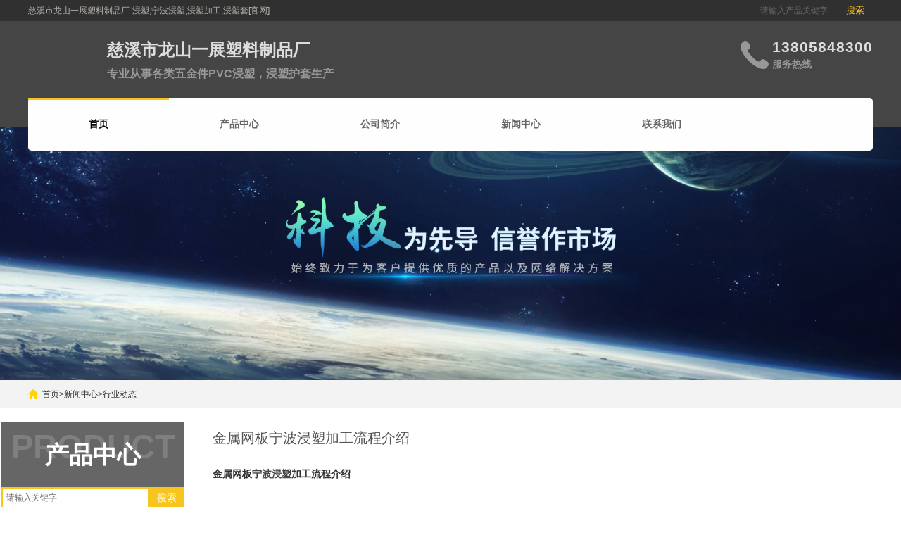

--- FILE ---
content_type: text/html; charset=utf-8
request_url: http://www.nbjsjg.com/industry/94.html
body_size: 4185
content:
<!DOCTYPE html>
<html lang="zh-CN">

<head>
<meta charset="UTF-8">
<meta http-equiv="X-UA-Compatible" content="IE=Edge">
<meta name="renderer" content="webkit|ie-comp|ie-stand" />
<meta name="viewport" content="width=device-width, initial-scale=1.0, maximum-scale=1.0, user-scalable=0">
<meta http-equiv="Cache-Control" content="no-transform"/>
<meta name="applicable-device" content="pc">
<meta name="MobileOptimized" content="width"/>
<meta name="HandheldFriendly" content="true"/>
<title>金属网板宁波浸塑加工流程介绍-行业动态-慈溪市龙山一展塑料制品厂-慈溪市龙山一展塑料制品厂-浸塑,宁波浸塑,浸塑加工,浸塑套[官网]</title>
<meta name="keywords" content="宁波浸塑">
<meta name="description" content="为了保证浸塑涂层的质量，金属网板宁波浸塑采用工件高温预热，粉末流化床快速浸塑，对浸塑形成的涂层再进行高温塑化（固化）的工艺方法。">
<link rel="stylesheet" href="/template/cqtieyuan/static/css/cui.css" />
<link rel="stylesheet" href="/template/cqtieyuan/static/css/lib.css" />
<link rel="stylesheet" href="/template/cqtieyuan/static/css/yunu.css" />
<link rel="stylesheet" href="/template/cqtieyuan/static/css/less.css" />
<script src="/template/cqtieyuan/static/js/jquery.js"></script>
<script src="/template/cqtieyuan/static/js/yunu.js"></script>

</head>
<body>
<div class="yunu-header">
  <div class="hdt">
    <div class="wp">
      <div class="so m-so">
        <form action="/search/" method="get">
          <input type="text" name="keyword" value="请输入产品关键字" class="inp">
          <button type="submit" class="btn">搜索</button>
        </form>
      </div>
      <p>慈溪市龙山一展塑料制品厂-浸塑,宁波浸塑,浸塑加工,浸塑套[官网]</p>
    </div>
  </div>
  <div class="hdc">
    <div class="wp">
      <div class="tel"> <strong class="s1">13805848300	</strong> <strong class="s2">服务热线</strong> </div>
      <div class="logo"> <a  href="/"><img src="/static/upload/image/20191218/1576645563228314.png" height=100></a></div>
      <div class="txt"> <strong class="s1">
        慈溪市龙山一展塑料制品厂</strong> <strong class="s2">
        专业从事各类五金件PVC浸塑，浸塑护套生产</strong> </div>
    </div>
  </div>
  <div class="hdb">
    <div class="wp">
      <ul class="yunu-nav">
        <li class="on"> <a href="/"><span>首页</span></a> </li>
                
		 
	              <li>
	                <a href="/product/"  class="v1" >产品中心</a>
					 <dl class="nav-sub1">
					<dd><a href= "/products_12/">PVC浸塑护套</a></dd><dd><a href= "/products_13/">五金件浸塑加工</a></dd><dd><a href= "/products_14/">更多产品推荐</a></dd>
					</dl>
	              </li>
	          
	              <li>
	                <a href="/aboutus/" >公司简介</a>
					
					
					
	              </li>
	          
	              <li>
	                <a href="/article/"  class="v1" >新闻中心</a>
					 <dl class="nav-sub1">
					<dd><a href= "/company/">公司动态</a></dd><dd><a href= "/industry/">行业动态</a></dd>
					</dl>
	              </li>
	          
	              <li>
	                <a href="/contact/" >联系我们</a>
					
					
					
	              </li>
	                    
      </ul> 
      <span class="menuBtn"></span> </div>
  </div>
</div>

 <div class="ban" style="background-image: url(/template/cqtieyuan/static/images/1572254912461324.jpg)"> </div>

<div class="main">
  <div class="g-cur">
    <div class="wp">
      <a href="/">首页</a>><a href="/article/">新闻中心</a>><a href="/industry/">行业动态</a>
	  </div>
  </div>
  <div class="row-b1">
     <div class="wp" style="margin-left:2px;">
      <div class="col-l wow fadeInLeft" data-wow-duration="1s" data-wow-delay=".1s">
        <div class="g-tit02_x"> <strong class="s1">pRODUCT</strong> <strong class="s2">产品中心</strong> </div>
        <div class="m-so01_x m-so">
          <form action="/search/"  method="get">
            <input type="text" name="keyword" value="请输入关键字" class="inp">
			<input type="hidden" name="field" value="title">
			<input type="hidden" name="scode"  value="5">
            <button type="submit" class="btn">搜索</button>
          </form>
        </div>
        <div class="snv-index">
          <ul>
                         
	              <li>
	                <a href="/products_12/"  class="v1">PVC浸塑护套</a>
					
					
					
	              </li>
	          
	              <li>
	                <a href="/products_13/"  class="v1">五金件浸塑加工</a>
					
					
					
	              </li>
	          
	              <li>
	                <a href="/products_14/"  class="v1">更多产品推荐</a>
					
					
					
	              </li>
	          
                      </ul>
        </div>
        <ul class="ul-link01_x">
                      
	              <li>
	                <a href="/products_12/"  class="v1">PVC浸塑护套</a>
					
					
					
	              </li>
	          
	              <li>
	                <a href="/products_13/"  class="v1">五金件浸塑加工</a>
					
					
					
	              </li>
	          
	              <li>
	                <a href="/products_14/"  class="v1">更多产品推荐</a>
					
					
					
	              </li>
	          
                  </ul>
        <div class="m-tel01_x">
          <div class="tel"> <span class="s1">联系我们</span> <span class="s2">13805848300</span> </div>
        </div>
      </div>


      <div class="col-r">
        <div class="g-titIns1">金属网板宁波浸塑加工流程介绍</div>
        <div class="m-content">
          <div class="txt">

		  <p><span style="font-family: 宋体, SimSun;"><strong><span style="font-size: 14px;">金属网板<a href="http://www.nbjsjg.com/product/" target="_blank" title="宁波浸塑加工厂一展浸塑">宁波浸塑</a>加工流程介绍</span></strong></span></p><p><br/></p><p><span style=";font-family:宋体;font-size:14px"><span style="font-family:宋体">为了保证浸塑涂层的质量，金属网板<strong style="font-family: 宋体, SimSun; white-space: normal;"><span style="font-size: 14px;"><a href="http://www.nbjsjg.com/product/" target="_blank" title="宁波浸塑加工厂一展浸塑">宁波浸塑</a></span></strong>采用工件高温预热，粉末流化床快速浸塑，对浸塑形成的涂层再进行高温塑化（固化）的工艺方法。</span></span></p><p><span style=";font-family:宋体;font-size:14px"><span style="font-family:宋体">金属网板<strong style="font-family: 宋体, SimSun; white-space: normal;"><span style="font-size: 14px;"><a href="http://www.nbjsjg.com/product/" target="_blank" title="宁波浸塑加工厂一展浸塑">宁波浸塑</a></span></strong>工艺流程为</span> <span style="font-family:宋体">：工件前处理</span><span style="font-family:宋体">→上工件→高温预烘→浸塑→余粉清理→高温固化→下工件。</span></span></p><p><span style=";font-family:宋体;font-size:14px"><span style="font-family:宋体">金属网板<strong style="font-family: 宋体, SimSun; white-space: normal;"><span style="font-size: 14px;"><a href="http://www.nbjsjg.com/product/" target="_blank" title="宁波浸塑加工厂一展浸塑">宁波浸塑</a></span></strong>生产一般在<a href="/products_12/38.html">热浸塑</a>涂装线上进行。金属网板浸塑设备由高温预热烘道、粉末流化床、流化床快速升降装置、固化烘道和悬挂链形式的输送装置等组成，设备具有可编程控器进行自动控制，保证连续浸塑生产，并具有独立手工控制，供工艺调试和检测之用。</span></span></p><p><span style=";font-family:宋体;font-size:14px"><span style="font-family:宋体"><strong style="font-family: 宋体, SimSun; white-space: normal;"><span style="font-size: 14px;"><a href="http://www.nbjsjg.com/product/" target="_blank" title="宁波浸塑加工厂一展浸塑">宁波浸塑</a></span></strong>产线两套烘道分别采用燃油型热交换装置和热风循环式间接加热。粉末流化床置于地坑内，当工件由输送链输送到位时，升降</span></span><span style="font-family: 宋体; font-size: 14px;">装置将流化床快速升起</span><span style="font-family: 宋体; font-size: 14px;"> </span><span style="font-family: 宋体; font-size: 14px;">；待工件浸塑完成，流化床即下降至原位，击打装置将清除工件部分位置堆积的余粉。为减轻升降负荷，增大升降平稳度，流化床由钢索吊连相同重量的配重块，升降驱动电机由电子变频器控制，并采用升降速率调整控制，以达到快速、平稳的要求。</span></p><p><span style=";font-family:宋体;font-size:14px"><span style="font-family:宋体">悬挂输送链采用环形式输送，将工件送入预烘烘道加热，粉末流化床浸塑，固化烘道塑化，当工件冷却后，输送至下工件处下件。输送链运行速度由电子变频器控制，<strong style="font-family: 宋体, SimSun; white-space: normal;"><span style="font-size: 14px;"><a href="http://www.nbjsjg.com/product/" target="_blank" title="宁波浸塑加工厂一展浸塑">宁波浸塑</a></span></strong>整线采用节拍式运行，在输送工件时，预热烘道及固化烘道的四扇气动隔温门将同时开启，输送链将已预热的工件送至浸塑工位，已浸塑的工件送至固化烘道，已固化的工件送至自然冷却工位。该节拍动作完成后，输送链输送停止</span> <span style="font-family:Calibri">( </span><span style="font-family:宋体">等待 </span><span style="font-family:Calibri">)</span><span style="font-family:宋体">，等待状态结束后进入下一节拍工作周期。</span></span></p><p><span style=";font-family:宋体;font-size:14px"><span style="font-family:宋体">整个<strong style="font-family: 宋体, SimSun; white-space: normal;"><span style="font-size: 14px;"><a href="http://www.nbjsjg.com/product/" target="_blank" title="宁波浸塑加工厂一展浸塑">宁波浸塑</a></span></strong>节拍工作时间和等待时间共约 </span><span style="font-family:Calibri">5 min</span><span style="font-family:宋体">，该段时间内将完整地完成上述动作及上工件工作。输送链每副挂勾允许勾挂 </span><span style="font-family:Calibri">1 </span><span style="font-family:宋体">～ </span><span style="font-family:Calibri">4 </span><span style="font-family:宋体">片金属网板 ；预烘烘道总长度可容纳</span><span style="font-family:Calibri">3 </span><span style="font-family:宋体">挂工件，预热时间为 </span><span style="font-family:Calibri">15 min </span><span style="font-family:宋体">；固化烘道长度可容纳 </span><span style="font-family:Calibri">2 </span><span style="font-family:宋体">挂工件，固化时间约 </span><span style="font-family:Calibri">10 min </span><span style="font-family:宋体">；每个节拍时间约为 </span><span style="font-family:Calibri">5 min</span><span style="font-family:宋体">，其中输送工件、开启隔温门、浸塑等时间约为 </span><span style="font-family:Calibri">30 s</span><span style="font-family:宋体">，其余时间均为等待时间。</span></span></p><p><br/></p><p><span style="font-size: 12px;">图文供学习参考</span></p><p><a href="http://www.nbjsjg.com/aboutus/" target="_blank" title="宁波浸塑加工厂一展浸塑"><span style="font-size: 12px;"><img src="/static/upload/image/20220416/1650083118440761.jpg" title="宁波浸塑加工厂一展浸塑" alt="宁波浸塑加工厂一展浸塑" width="400" height="400" style="width: 400px; height: 400px;"/></span></a></p><p><span style="font-family: 宋体; font-size: 12px;">一展 |&nbsp;</span><a href="http://www.nbjsjg.com/aboutus/" target="_blank" title="一展浸塑加工" style="font-family: 宋体; white-space: normal; font-size: 12px;">浸塑</a><span style="font-family: 宋体; font-size: 12px;">加工 |</span><span style="font-family: 宋体; font-size: 12px;">&nbsp;</span><a href="http://www.nbjsjg.com/aboutus/" target="_blank" title="一展浸塑加工" style="font-family: 宋体; white-space: normal; font-size: 12px;">宁波浸塑</a><span style="font-family: 宋体; font-size: 12px;">制品</span></p>
		  
		  </div>
        </div>
      </div>
    </div>
  </div>
</div>
<div class="yunu-footer">
  <div class="fd-nav">
    <div class="wp">
      <ul>
                 
	              <li>
	                <a href="/product/"  class="v1" style="color:#70706b"><span  style="color:#70706b">产品中心</a></a>
					
	              </li>
	          
	              <li>
	                <a href="/aboutus/"  class="v1" style="color:#70706b"><span  style="color:#70706b">公司简介</a></a>
					
	              </li>
	          
	              <li>
	                <a href="/article/"  class="v1" style="color:#70706b"><span  style="color:#70706b">新闻中心</a></a>
					
	              </li>
	          
	              <li>
	                <a href="/contact/"  class="v1" style="color:#70706b"><span  style="color:#70706b">联系我们</a></a>
					
	              </li>
	          
             </ul>
    </div>
  </div>
  <div class="wp">
    <div class="fdt">
      <div class="fd-qr">
        <div class="qr"><img src="/core/qrcode.php?string=http%3A%2F%2Fwww.nbjsjg.com%2Findustry%2F94.html" class="qrcode" alt="二维码"></div>
        <p>扫一扫关注我们</p>
      </div>
      <div class="fd-logo"> </a></div>
      <div class="fd-txt">
        <p style="color:#70706b">宁波慈溪一展塑料制品厂<br>
联系人：罗先生<br>
手机号码：13805848300<br>
传真号码：86 0574 63737330<br>
电子邮箱：610753810@QQ.com<br>
公司地址：慈溪龙山镇伏龙山村古塘路26号&nbsp;&nbsp;<a href="http://beian.miit.gov.cn" rel="nofollow">浙ICP备19052978号-1</a>
		
		<script type="text/javascript">document.write(unescape("%3Cspan id='cnzz_stat_icon_1278653478'%3E%3C/span%3E%3Cscript src='https://s9.cnzz.com/z_stat.php%3Fid%3D1278653478%26show%3Dpic' type='text/javascript'%3E%3C/script%3E"));</script>
		</p>
</p>



      </div>
    </div>
  </div>
</div>
<!-- 底部-end -->
<div class="h50"></div>
<!-- 手机底部菜单 -->
<ul class="yunu-link">
  <li class="on"> <a href="/"> <i class="i1"></i> 首页 </a> </li>
  <li> <a href="/product"> <i class="i2"></i> 产品 </a>  </li>
  <li> <a href="tel:13805848300"> <i class="i3"></i> 手机 </a> </li>
  <li class="li4"> <a href="JavaScript:;"> <i class="i4"></i> 顶部 </a> </li>
</ul>
<!-- 手机底部菜单-end -->

<link rel="stylesheet" href="/template/cqtieyuan/static/css/animate.min.css">
<script type="text/javascript" src="/template/cqtieyuan/static/js/wow.min.js"></script> 
<script>

      // 初始化wow.js

      var wow = new WOW({

          boxClass: 'wow',

          animateClass: 'animated',

          offset: 0,

          mobile: false,

          live: true

      });

      if (!(/msie [6|7|8|9]/i.test(navigator.userAgent))){

          wow.init();

      };

  </script> 
</body>
</html>


--- FILE ---
content_type: text/css
request_url: http://www.nbjsjg.com/template/cqtieyuan/static/css/lib.css
body_size: 680
content:


/*-----------------[初始化]--------------*/
body{color: #444;font-size: 12px;font-family: 'Microsoft YaHei', arial, helvetica, clean, sans-serif;}
a{color: #444;}
a:hover{color: #134268;}
img,.ani{
	max-width: 100%;
	transition: .3s;
	-ms-transition: .3s;
	-moz-transition: .3s;
	-webkit-transition: .3s;
	-o-transition: .3s;
}
input,textarea,select{font-size: 12px;color: #444;font-family:"微软雅黑","Microsoft Yahei";}
input[type='submit'],input[type='reset'],input[type='button'],select{
	-webkit-appearance: none;
	-moz-appearance: none;
	appearance: none;
}


/*布局*/
.wp{width: 100%;max-width: 1200px;margin: 0 auto;}
.h50{height: 50px;clear: both;overflow: hidden;}
.h100{height: 100px;clear: both;overflow: hidden;}
* {
    outline: none;
    -webkit-box-sizing: border-box;
    -moz-box-sizing: border-box;
    -o-box-sizing: border-box;
    box-sizing: border-box;
}
/*标题*/

/*按钮*/

/*颜色*/


/*******************************
	-------[=头部]-------
********************************/



/*******************************
	-------[=导航]-------
********************************/



/*******************************
	-------[=banner]-------
********************************/


/*******************************
	-------[=底部]-------
********************************/




--- FILE ---
content_type: text/css
request_url: http://www.nbjsjg.com/template/cqtieyuan/static/css/yunu.css
body_size: 11455
content:

/*******************************-------[=公用]-------
********************************/
	/*头部*/
	.yunu-header {
	position: relative;
}
.hdt {
	background-color: #303030;
	height: 30px;
	line-height: 30px;
}
.hdt p {
	float: left;
	color: #b7b2ac;
}
.hdt .so {
	position: relative;
	float: right;
}
.hdt .so .inp {
	padding: 0 5px;
	width: 112px;
	height: 24px;
	border: 0;
	font-size: 12px;
	background-color: transparent;
	color: #666;
}
.hdt .so .btn {
	width: 50px;
	height: 24px;
	color: #f7c51e;
	background-color: transparent;
	border: 0;
	cursor: pointer;
}
.hdc {
	overflow: hidden;
	padding-bottom: 42px;
	background-color: #454545;
}
.hdc .logo {
	float: left;
	height: 109px;
	line-height: 109px;
}
.hdc .logo img {
	display: inline-block;
	vertical-align: middle;
	max-width: 100%;
	max-height: 100%;
}
.hdc .tel {
	float: right;
	margin-top: 25px;
	padding-left: 45px;
	background: url(../images/tel1.png) left center no-repeat;
}
.hdc .tel .s1 {
	display: block;
	margin-bottom: 4px;
	font-size: 21px;
	letter-spacing: 1px;
	color: #ddd;
}
.hdc .tel .s2 {
	font-size: 14px;
	color: #989898;
}
.hdc .txt {
	float: left;
	margin: 25px 0 0 12px;
}
.hdc .txt .s1 {
	display: block;
	margin-bottom: 8px;
	font-size: 24px;
	color: #ddd;
}
.hdc .txt .s2 {
	font-size: 16px;
	color: #989898;
}
.hdb {
	position: absolute;
	bottom: -33px;
	left: 0;
	right: 0;
	width: 100%;
	z-index: 99;
}
.menuBtn {
	display: none;
	position: relative;
	float: right;
	margin-top: 4px;
	width: 40px;
	height: 40px;
	padding: 5px;
	cursor: pointer;
}
.menuBtn b {
	display: block;
	width: 100%;
	height: 2px;
	border-radius: 2px;
	background-color: #f7c51e;
	margin: 5px 0 7px;
	transition: .3s;
	-ms-transition: .3s;
	-moz-transition: .3s;
	-webkit-transition: .3s;
	-o-transition: .3s;
}
.menuBtn.open b {
	position: absolute;
	left: 5px;
	top: 35%;
	display: none;
	width: 30px;
}
.menuBtn.open b:first-child {
	display: block;
	transform: rotate(45deg);
	-webkit-transform: rotate(45deg);
	-o-transform: rotate(45deg);
	-ms-transform: rotate(45deg);
}
.menuBtn.open b:last-child {
	display: block;
	transform: rotate(-45deg);
	-webkit-transform: rotate(-45deg);
	-o-transform: rotate(-45deg);
	-ms-transform: rotate(-45deg);
}
.yunu-nav {
	background-color: #fefefe;
	border-radius: 5px;
	*zoom:1;
}
.yunu-nav:after,.yunu-nav:before {
	display:block;
	content:"clear";
	height:0;
	clear:both;
	overflow:hidden;
	visibility:hidden;
}
.yunu-nav li {
	position: relative;
	float: left;
	width: 16.66%;
}
.yunu-nav li > a {
	display: block;
	height: 75px;
	line-height: 75px;
	font-size: 14px;
	font-weight: bold;
	color: #666;
	text-align: center;
	background-repeat: no-repeat;
}
.yunu-nav li > a span {
	display: block;
	background-repeat: no-repeat;
	position: relative;
}
.yunu-nav li > a span:after {
	content: '';
	display: none;
	position: absolute;
	top: 0;
	left: 0;
	width: 100%;
	height: 3px;
	background-color: #f7c51e;
}
.yunu-nav li.on > a span:after,
.yunu-nav li:hover > a span:after {
	display: block;
}
.yunu-nav li.on > a span,
.yunu-nav li:hover > a span {
	color: #000;
	/*background-position: top center;
	background-image: url(../images/icon1_x.png);*/
}
.yunu-nav li .v1 span {
	/*display: inline-block;*/
	/*padding: 0 20px 0 10px;*/
}
.yunu-nav li .v1 span {
	/*display: inline-block;*/
	/*background-position: center right;
	background-image: url(../images/icon4_x.png);*/
}
.yunu-nav li .v1 span i {display: inline-block;vertical-align: middle;width: 16px;height: 16px;background: url(../images/icon4_x.png) center no-repeat;}
.yunu-nav li:hover .v1 span {
	/*background-position: center right;
	background-image: url(../images/icon4_x.png);*/
}
.yunu-nav li:hover .nav-sub1 {
	display: block;
}
.nav-sub1 {
	display: none;
	position: absolute;
	top: 100%;
	left: 50%;
	-webkit-transform: translateX(-50%);
	-ms-transform: translateX(-50%);
	-o-transform: translateX(-50%);
	transform: translateX(-50%);
	padding: 10px 0;
	min-width: 120px;
	background-color: #f9f9f9;
}
.nav-sub1 > dd {
	position: relative;
}
.nav-sub1 > dd > a {
	display: block;
	padding: 0 10px;
	height: 40px;
	line-height: 40px;
	font-size: 14px;
	color: #666;
	text-indent: 0;
	transition: .3s;
	-ms-transition: .3s;
	-moz-transition: .3s;
	-webkit-transition: .3s;
	-o-transition: .3s;
}
.nav-sub1 > dd .v2 span {
	display: block;
	white-space: nowrap;
	overflow: hidden;
	background: url(../images/icon5_x.png) center right no-repeat;
}
.nav-sub1 > dd:hover > a {
	color: #000;
	background-color: #f2f2f2;
	text-indent: 1em;
}
.nav-sub1 > dd:hover .nav-sub2 {
	display: block;
}
.nav-sub2 {
	display: none;
	position: absolute;
	top: 0;
	left: 100%;
	padding: 10px 0;
	min-width: 120px;
	background-color: #fff;
	border-top: 2px solid #fdfb5d;
}
.nav-sub2 dd .v3 {
	display: block;
	height: 40px;
	line-height: 40px;
	text-align: center;
	font-size: 14px;
	color: #666;
	text-indent: 0;
	transition: .3s;
	-ms-transition: .3s;
	-moz-transition: .3s;
	-webkit-transition: .3s;
	-o-transition: .3s;
}
.nav-sub2 dd .v3:hover {
	text-indent: 1em;
	background-color: #f2f2f2;
}
/*底部*/
	.yunu-footer {
	padding-bottom: 20px;
	background-color: #333;
}
.fd-nav {
	text-align: center;
	background-color: #ffd501;
	font-size: 0;
}
.fd-nav li {
	display: inline-block;
	font-size: 14px;
	height: 60px;
	line-height: 60px;
	text-align: center;
}
.fd-nav li a {
	display: inline-block;
	width: 185px;
	color: #000;
}
.fdt {
	overflow: hidden;
	padding-top: 20px;
}
.fd-logo {
	float: left;
	height: 114px;
	line-height: 114px;
	opacity: .4;
}
.fd-logo img {
	display: inline-block;
	vertical-align: middle;
	max-width: 100%;
	max-height: 100%;
}
.fd-qr {
	float: right;
}
.fd-qr .qr {
	width: 110px;
	height: 98px;
}
.fd-qr .qr img {
	display: block;
	width: 100%;
	height: 100%;
}
.fd-qr p {
	padding-top: 16px;
	text-align: center;
	font-size: 13px;
	color: #666;
}
.fd-txt {
	padding-left: 20px;
	float: left;
	font-size: 14px;
	color: #666;
	line-height: 2;
}
.yunu-footer .copy {
	text-align: center;
	height: 26px;
	line-height: 26px;
	font-size: 14px;
}
.yunu-footer .copy span {
	display: inline-block;
	padding: 0 17px;
	color: #fff;
	background: url(../images/bg3.png) center center no-repeat;
}
/*客服*/
	.kf {
	width: 208px;
	position: fixed;
	/* right: 20px;*/
	right: -208px;
	top: 50%;
	-webkit-transform: translateY(-50%);
	-ms-transform: translateY(-50%);
	-o-transform: translateY(-50%);
	transform: translateY(-50%);
	z-index: 999;
}
.kt-top {
	height: 40px;
	line-height: 40px;
	background: url("../images/kefu.png") 12px center no-repeat #ffd501;
	-o-background-size: auto 20px;
	-ms-background-size: auto 20px;
	-moz-background-size: auto 20px;
	-webkit-background-size: auto 20px;
	background-size: auto 20px;
	padding-left: 46px;
	font-size: 14px;
	color: #fff;
}
.kt-top span:hover {
	transform: rotate(90deg);
}
.kt-top span {
	width: 18px;
	height: 16px;
	float: right;
	position: relative;
	margin: 10px 10px 0px 0px;
	cursor: pointer;
	transition: 0.5s;
	-webkit-transition: 0.5s;
	-moz-transition: 0.5s;
	-ms-transition: 0.5s;
	-o-transition: 0.5s;
}
.kt-top span b {
	width: 100%;
	height: 2px;
	background: #fff;
	display: block;
	position: absolute;
	top: 50%;
	left: 0;
}
.kt-top span b:first-child {
	transform: rotate(45deg);
	-webkit-transform: rotate(45deg);
	-moz-transform: rotate(45deg);
	-ms-transform: rotate(45deg);
	-o-transform: rotate(45deg);
}
.kt-top span b:last-child {
	transform: rotate(-45deg);
	-webkit-transform: rotate(-45deg);
	-moz-transform: rotate(-45deg);
	-ms-transform: rotate(-45deg);
	-o-transform: rotate(-45deg);
}
.kf .con {
	overflow: hidden;
	background: #fff;
}
.kf .qq li {
	height: 36px;
	line-height: 36px;
	border-bottom: #f5f5f5 solid 1px;
	padding-left: 16px;
}
.kf .qq li a {
	height: 36px !important;
	color: #666;
	overflow: hidden;
	white-space: nowrap;
	text-overflow: ellipsis;
	text-decoration: initial;
	display: block;
}
.kf .qq li a img {
	padding-right: 6px;
}
.kf .con h5 {
	height: 26px;
	line-height: 26px;
	margin-top: 12px;
	background: url('../images/lianxi.png') 16px center no-repeat;
	padding-left: 45px;
	color: #666;
	font-size: 14px;
}
.kf .contact {
	margin-top: 1px;
}
.kf .contact p {
	height: 26px;
	line-height: 26px;
	color: #666;
	font-size: 14px;
	padding-left: 22px;
}
.kf .contact p:nth-child(2n) {
	padding-left: 32px;
}
.kf .con h5.qr-icon {
	background: url('../images/erweima.png') 16px center no-repeat;
}
.kf .con .qr {
	margin-top: 10px;
	padding-left: 40px;
}
.kf .con .qr img {
	width: 110px;
	height: 110px;
}
.kf .backTop {
	width: 100%;
	height: 40px;
	margin-top: 10px;
	background: url('../images/huidaodingbu.png') center center no-repeat #ffd501;
	background-size: 18px auto;
	cursor: pointer;
}
.kf-side {
	padding: 18px 10px 10px;
	background: #ffd501;
	position: absolute;
	top: 50%;
	transform: translateY(-50%);
	-webkit-transform: translateY(-50%);
	-moz-transform: translateY(-50%);
	-ms-transform: translateY(-50%);
	-o-transform: translateY(-50%);
	left: -34px;
	cursor: pointer;
}
.kf-side b {
	display: block;
	color: #fff;
	line-height: 18px;
	font-size: 14px;
	font-weight: normal;
}
.kf-side span.arrow {
	width: 12px;
	height: 12px;
	background: url('../images/jt-1.png') no-repeat;
	-o-background-size: auto 12px;
	-ms-background-size: auto 12px;
	-moz-background-size: auto 12px;
	-webkit-background-size: auto 12px;
	background-size: auto 12px;
	display: block;
	margin-top: 10px;
}
.kf-side span.on {
	background: url('../images/jt-2.png') no-repeat;
	-o-background-size: auto 12px;
	-ms-background-size: auto 12px;
	-moz-background-size: auto 12px;
	-webkit-background-size: auto 12px;
	background-size: auto 12px;
}
/*手机底部菜单*/
	.h50 {
	display: none;
}
.yunu-link {
	display: none;
	overflow: hidden;
	position: fixed;
	bottom: 0;
	left: 0;
	right: 0;
	z-index: 9;
	background-color: #fff;
	padding: 4px 0;
	box-shadow: 5px 0 10px rgba(0,0,0,.05);
}
.yunu-link li {
	float: left;
	width: 25%;
}
.yunu-link li a {
	display: block;
	text-align: center;
	font-size: 13px;
	color: #000;
}
.yunu-link li.on a,
.yunu-link li:hover a {
	color: #ffd501;
}
.yunu-link li a i {
	display: block;
	width: 25px;
	margin: 0 auto;
	height: 25px;
	background-repeat: no-repeat;
	background-position: center center;
	-o-background-size: auto 18px;
	-ms-background-size: auto 18px;
	-moz-background-size: auto 18px;
	-webkit-background-size: auto 18px;
	background-size: auto 18px;
}
.yunu-link li a .i1 {
	background-image: url(../images/sj-nav1.png);
}
.yunu-link li.on .i1,
.yunu-link li:hover .i2 {
	background-image: url(../images/sj-nav1-on.png);
}
.yunu-link li a .i2 {
	background-image: url(../images/sj-nav2.png);
}
.yunu-link li.on .i2,
.yunu-link li:hover .i2 {
	background-image: url(../images/sj-nav2-on.png);
}
.yunu-link li a .i3 {
	background-image: url(../images/sj-nav3.png);
}
.yunu-link li.on .i3,
.yunu-link li:hover .i3 {
	background-image: url(../images/sj-nav3-on.png);
}
.yunu-link li a .i4 {
	background-image: url(../images/sj-nav4.png);
}
.yunu-link li.on .i4,
.yunu-link li:hover .i4 {
	background-image: url(../images/sj-nav4-on.png);
}
/*标题*/
	.g-tit01_x {
	text-align: center;
}
.g-tit01_x .tit {
	margin-bottom: 5px;
	font-size: 30px;
	color: #434343;
	font-weight: bold;
}
.g-tit01_x p {
	font-size: 16px;
	color: #666;
}
/*******************************-------[=内页公用]-------
********************************/
	.g-tit3 {
	padding-bottom: 10px;
	font-size: 16px;
	color: #f7c51e;
	border-bottom: 1px solid #e4e4e4;
	font-weight: 600;
}
.g-tit3 span {
	font-weight: 400;
	color: #999;
	text-transform: uppercase;
}
.g-pages {
	text-align: center;
	font-size: 0;
	margin: 20px 0;
}
.g-pages li {
	display: inline-block;
}
.g-pages li a {
	display: block;
	padding: 2px 10px;
	line-height: 24px;
	margin: 0 2px;
	border: 1px solid #dbdbdb;
	font-size: 13px;
}
.g-pages li.on a,
.g-pages li a:hover {
	background-color: #f7c51e;
	border: 1px solid #f7c51e;
	color: #fff
}
/*内页左侧*/
	.g-cur {
	height: 40px;
	line-height: 40px;
	background: #f3f3f3;
}
.g-cur .wp {
	background: url('../images/home.png') left center no-repeat;
	padding-left: 20px;
	box-sizing: border-box;
}
.g-cur .wp a {
	color: #2f2f2f;
}
.g-cur .wp a:hover {
	color: #f7c51e;
}
.row-b1 {
	overflow: hidden;
	padding: 20px 0;
}
.row-b1 .col-l {
	width: 260px;
}
.row-b1 .col-r {
	float: none;
	overflow: hidden;
	margin-left: 300px;
}
.g-titIns1 {
	height: 44px;
	line-height: 44px;
	font-size: 20px;
	color: #545454;
	border-bottom: 1px solid #ebebeb;
	font-weight: normal;
	position: relative;
}
.g-titIns1::after {
	content: '';
	width: 80px;
	height: 1px;
	background: #f7c51e;
	position: absolute;
	left: 0;
	bottom: -1px;
}
/*.snv {
	padding-top: 12px;
	margin-bottom: 30px;
}
.snv li {
	line-height: 44px;
	background: url('../images/jiantou-r.png') 6px 18px no-repeat;
	text-indent: 20px;
	-o-background-size: auto 10px;
	-ms-background-size: auto 10px;
	-moz-background-size: auto 10px;
	-webkit-background-size: auto 10px;
	background-size: auto 10px;
}
.snv li a {
	display: block;
	color: #000;
	font-size: 14px;
	border-bottom: 1px solid #f2f2f2;
}
.snv>li.on>a {
	color: #f7c51e;
}
.snv-sub {
	padding-bottom: 10px;
	display: none;
}
.snv-sub dd {
	background: url('../images/jiantou-r.png') 12px 18px no-repeat;
	text-indent: 26px;
	-o-background-size: auto 10px;
	-ms-background-size: auto 10px;
	-moz-background-size: auto 10px;
	-webkit-background-size: auto 10px;
	background-size: auto 10px;
}
.snv-sub dd.on a {
	color: #f7c51e;
}*/
	.m-info {
	padding: 15px 0;
}
.m-info p {
	height: 34px;
	line-height: 34px;
	font-size: 14px;
	color: #2F2F22;
}
/*内页banner]*/
	.ban {
	height: 359px;
	-webkit-background-size: cover;
	background-size: cover;
	overflow: hidden;
	background-repeat: no-repeat;
	background-position: center center;
}
/*******************************-------[=首页]-------
********************************/
	.ban-index.swiper-container {
	position: relative;
}
.ban-index.swiper-container .swiper-slide .con {
	padding-top: 31%;
	background-repeat: no-repeat;
	background-position: center center;
	-o-background-size: cover;
	-ms-background-size: cover;
	-moz-background-size: cover;
	-webkit-background-size: cover;
	background-size: cover;
}
.ban-index.swiper-container .swiper-pagination {
	bottom: 20px;
}
.ban-index.swiper-container .swiper-pagination .swiper-pagination-bullet {
	margin: 0 6px;
	width: 12px;
	height: 12px;
	background-color: #fff;
	opacity: .4;
}
.ban-index.swiper-container .swiper-pagination .swiper-pagination-bullet-active {
	opacity: 1;
	background-color: #f7c51e;
}
.ban-index.swiper-container .swiper-button-prev,
.ban-index.swiper-container .swiper-button-next {
	margin-top: -16px;
	width: 32px;
	height: 32px;
	-webkit-background-size: 100% 100%;
	background-size: 100% 100%;
}
.ban-index.swiper-container .swiper-button-prev {
	left: 25px;
	background-image: url(../images/left_arrow.png);
}
.ban-index.swiper-container .swiper-button-next {
	right: 25px;
	background-image: url(../images/right_arrow.png);
}
.ban-index.swiper-container .txt {
	position: absolute;
	top: 50%;
	left: 18%;
	-webkit-transform: translateY(-50%);
	-ms-transform: translateY(-50%);
	-o-transform: translateY(-50%);
	transform: translateY(-50%);
	padding: 37px 15px;
	width: 420px;
	background-color: #666;
	opacity: .9;
	z-index: 99;
}
.ban-index.swiper-container .txt .tit {
	margin-bottom: 20px;
	font-size: 30px;
	color:#f7c51e;
}
.ban-index.swiper-container .txt p {
	font-size: 16px;
	color: #ccc;
}
/*某某产品*/
	.row-a1 {
	overflow: hidden;
	padding: 60px 0;
	background-color: #cdcdcd;
}
.row-a1 .col-l {
	width: 260px;
}
.row-a1 .col-r {
	float: none;
	margin-left: 289px;
}
.g-tit02_x {
	position: relative;
	background-color: #666;
}
.g-tit02_x .s1 {
	position: absolute;
	top: 7px;
	left: 0;
	right: 0;
	width: 100%;
	text-align: center;
	font-size: 47px;
	color: #ccc;
	text-transform: uppercase;
	opacity: .25;
	z-index: 1;
}
.g-tit02_x .s2 {
	position: relative;
	display: block;
	height: 92px;
	line-height: 92px;
	font-size: 34px;
	color: #fff;
	text-align: center;
	z-index: 2;
}
.m-so01_x {
	position: relative;
}
.m-so01_x:after,.m-so01_x:before {
	display:block;
	content:"clear";
	height:0;
	clear:both;
	overflow:hidden;
	visibility:hidden;
}
.m-so01_x .inp {
	float: left;
	padding: 0 5px;
	width: 210px;
	height: 30px;
	color: #666;
	font-size: 12px;
	background-color: #fff;
	border: #f7c51e 2px solid;
	font-family: SimSun;
}
.m-so01_x .btn {
	float: left;
	width: 50px;
	height: 30px;
	line-height: 30px;
	text-align: center;
	font-size: 14px;
	color: #fff;
	background-color: #f7c51e;
	border: 0;
	font-family: SimSun;
	cursor: pointer;
}
.g-tips {
	width: 148px;
	height: 42px;
	line-height: 42px;
	border: #858585 1px solid;
	background-color: #fff;
	border-radius: 3px;
	-webkit-border-radius: 3px;
	-moz-border-radius: 3px;
	-ms-border-radius: 3px;
	-o-border-radius: 3px;
	position: absolute;
	left: 50px;
	top: 128%;
	padding: 0 15px 0 40px;
	display: none;
	font-size: 14px;
	z-index: 99;
}
.g-tips::before {
	content: "";
	width: 12px;
	height: 12px;
	border-top: #bababa 1px solid;
	border-left: #bababa 1px solid;
	transform: rotate(45deg);
	-webkit-transform: rotate(45deg);
	-moz-transform: rotate(45deg);
	-ms-transform: rotate(45deg);
	-o-transform: rotate(45deg);
	position: absolute;
	left: 10px;
	top: -7px;
	background: #fff;
}
.gtips.on {
	display: block;
}
.snv-index {
	padding: 8px;
	margin-bottom: 13px;
	background-color: #fff;
}
.snv-index li {
	}
.snv-index li .v1 {
	display: block;
	padding: 6px 10px;
	border-bottom: 1px solid #e9e9e9;
	height: 55px;
	line-height: 42px;
	font-size: 16px;
	color: #666;
	font-weight: bold;
}
.snv-index li .v1 span {
	display: block;
	background: url(../images/icon2_x.png) center right no-repeat;
}
.snv-index li .v1:hover {
	color: #f7c51e;
}
.snv-index li.on .v1 {
	color: #f7c51e;
}
.snv-index-sub1 {
	display: none;
	padding-left: 30px;
}
.snv-index li.on .snv-index-sub1 {
	display: block;
}

.snv-index-sub1 dd > a {
	display: block;
	height: 40px;
	line-height: 40px;
	font-size: 14px;
	color: #333;
}
.snv-index-sub1 dd.ok > a {
	color: #f7c51e;
}
.snv-index dd.ok .v2 {
	color: #f7c51e;
}
.snv-index dd.ok .snv-index-sub2 {
	display: block;
}
.snv-index-sub2 {
	display: none;
	padding-left: 30px;
}
.snv-index-sub2 dd .v3 {
	display: block;
	height: 40px;
	line-height: 40px;
	font-size: 14px;
	color: #333;
}
/*.snv-index dd.ok .v3 {
	color: #f7c51e;
}*/
.ul-link01_x {
	display: none;
	overflow: hidden;
	padding: 20px 0 10px;
	background-color: #686868;
}
.ul-link01_x li {
	float: left;
	margin-bottom: 10px;
}
.ul-link01_x li a {
	display: block;
	padding: 0 8px;
	margin: 0 7px;
	height: 30px;
	line-height: 28px;
	text-align: center;
	border-radius: 3px;
	font-size: 14px;
	border: 1px solid #fff;
	color: #fff;
}
.m-tel01_x {
	padding: 25px 20px;
	background-color: #22824a;
	border-radius: 10px;
}
.m-tel01_x .tel {
	padding-left: 60px;
	background: url(../images/tel2.png) center left no-repeat;
}
.m-tel01_x .tel .s1 {
	display: block;
	font-size: 14px;
	color: #fff;
}
.m-tel01_x .tel .s2 {
	display: block;
	font-size: 28px;
	color: #fff;
}
.ul-imgtxt01_x {
	overflow: hidden;
	margin: 0 -10px;
}
.ul-imgtxt01_x li {
	float: left;
	width: 33.33%;
	margin-bottom: 20px;
}
.ul-imgtxt01_x li .con {
	padding: 15px;
	margin: 0 10px;
	background-color: #fff;
}
.ul-imgtxt01_x li .pic {
	overflow: hidden;
	position: relative;
	height: 0;
	padding-top: 77%;
}
.ul-imgtxt01_x li .pic img {
	position: absolute;
	top: 0;
	left: 0;
	bottom: 0;
	right: 0;
	margin: auto;
	display: inline-block;
	vertical-align: middle;
	max-width: 100%;
	max-height: 100%;
}
.ul-imgtxt01_x li .tit a {
	overflow: hidden;
	display: block;
	font-size: 16px;
	text-align: center;
	color: #5a5a5a;
	-ms-text-overflow: ellipsis;
	text-overflow: ellipsis;
	white-space: nowrap;
}
.ul-imgtxt01_x li .tit a:hover {
	color: #f7c51e;
}
/*实力*/
	.row-a2 {
	overflow: hidden;
	margin: 60px 0;
}
.ul-imgtxt02_x {
	margin-top: 60px;
}
.ul-imgtxt02_x li {
	overflow: hidden;
	position: relative;
}
.ul-imgtxt02_x li:last-child {
	padding-bottom: 36px;
}
.ul-imgtxt02_x li:after {
	content: '';
	position: absolute;
	top: 0;
	left: 50%;
	width: 1px;
	height: 100%;
	background-color: #ccc;
	z-index: -1;
}
.ul-imgtxt02_x li .pic {
	float: left;
	width: 44%;
	height: 238px;
	text-align: right;
}
.ul-imgtxt02_x li:nth-child(2n) .pic {
	float: right;
	text-align: left;
}
.ul-imgtxt02_x li .pic img {
	display: inline-block;
	;max-width: 100%;
	max-height: 100%;
}
.ul-imgtxt02_x li .txt {
	overflow: hidden;
	float: left;
	width: 56%;
}
.ul-imgtxt02_x li:nth-child(2n) .txt {
	text-align: right;
}
.ul-imgtxt02_x li .txt .word {
	float: left;
	width: 21%;
	height: 238px;
}
.ul-imgtxt02_x li:nth-child(2n) .txt .word {
	float: right;
}
.ul-imgtxt02_x li .txt .word span {
	display: block;
	margin: 0 auto;
	width: 74px;
	height: 74px;
	font-size: 20px;
	color: #000;
	text-align: center;
	line-height: 74px;
	border-radius: 50%;
	background-color: #f7c51e;
}
.ul-imgtxt02_x li .txt .tit {
	overflow: hidden;
	padding-top: 10px;
	font-size: 24px;
	color: #5a5a5a;
	line-height: 2.2;
}
.ul-imgtxt02_x li .txt .tit strong {
	color: #00824a;
}
.ul-imgtxt02_x li .txt .desc {
	overflow: hidden;
	font-size: 16px;
	color: #666;
	line-height: 2.2;
}
/*公司简介*/
	.row-a3 {
	overflow: hidden;
	padding: 60px 0;
	background-repeat: repeat;
}
.m-imgtxt02_x {
	overflow: hidden;
	padding-top: 40px;
}
.m-imgtxt02_x .pic {
	float: left;
	width: 450px;
	height: 310px;
	padding-bottom: 10px;
	padding-right: 10px;
	background-repeat: no-repeat;
	background-position: bottom right;
}
.m-imgtxt02_x .pic img {
	display: block;
	width: 100%;
	height: 100%;
}
.m-imgtxt02_x .txt {
	overflow: hidden;
	padding: 13px 0 5px 32px;
}
.m-imgtxt02_x .txt .tit {
	display: block;
	margin-bottom: 22px;
	font-size: 16px;
	color: #5a5a5a;
	line-height: 2;
}
.m-imgtxt02_x .txt .tit strong {
	display: block;
	font-size: 24px;
	color: #00824a;
	line-height: 1.4;
}
.m-imgtxt02_x .txt p {
	font-size: 16px;
	color: #434343;
	line-height: 2;
}
.m-imgtxt02_x .txt p span {
	display: block;
}
.m-imgtxt02_x .txt .more {
	display: block;
	margin-top: 73px;
	width: 125px;
	height: 36px;
	line-height: 36px;
	text-align: center;
	color: #000;
	font-size: 14px;
	border-radius: 3px;
	background-color: #ffd501;
	-moz-box-shadow: rgba(0,0,0,0.6) 1px 1px 4px 0px;
	-webkit-box-shadow: rgba(0,0,0,0.6) 1px 1px 4px 0px;
	box-shadow: rgba(0,0,0,0.6) 1px 1px 4px 0px;
	transition: .4s;
	-ms-transition: .4s;
	-moz-transition: .4s;
	-webkit-transition: .4s;
	-o-transition: .4s;
}
.m-imgtxt02_x .txt .more:hover {
	background-color: #00824a;
	color: #fff;
}
.ul-time01_x {
	padding-top: 55px;
	*zoom:1;
}
.ul-time01_x:after,.ul-time01_x:before {
	display:block;
	content:"clear";
	height:0;
	clear:both;
	overflow:hidden;
	visibility:hidden;
}
.ul-time01_x li {
	float: left;
	position: relative;
}
.ul-time01_x li .year {
	float: left;
	width: 40px;
	height: 40px;
	line-height: 40px;
	text-align: center;
	font-size: 14px;
	color: #fff;
	background-color: #ccc;
	border-radius: 50%;
}
.ul-time01_x li .line {
	float: left;
	margin-top: 19px;
	width: 106px;
	height: 3px;
	background-color: #ebebeb;
}
.ul-time01_x .li2 .line {
	margin-left: 16px;
}
.ul-time01_x li .month {
	position: relative;
}
.ul-time01_x li .month em {
	position: absolute;
	top: -6px;
	left: -7px;
	font-size: 14px;
	color: #5a5a5a;
	line-height: 1.2;
}
.ul-time01_x li .month:hover em {
	top: -4px;
	left: -5px;
	font-size: 12px;
	color: #f66c0a;
}
.ul-time01_x li .month i {
	position: absolute;
	top: 12px;
	display: block;
	margin: 0;
	width: 16px;
	height: 16px;
	border: 3px solid #f6c933;
	background-color: #fff;
	border-radius: 50%;
	cursor: pointer;
}
.ul-time01_x li .month:hover i {
	background-color: #f66c0a;
	border-color: #f6b10a;
}
.ul-time01_x li .txt {
	position: relative;
	display: none;
	padding: 8px 8px 8px 21px;
	position: absolute;
	top: -82px;
	left: -23px;
	width: 179px;
	min-height: 50px;
	background-color: #f66c0a;
	color: #fff;
	line-height: 1.5;
	font-size: 14px;
	-webkit-box-sizing: content-box;
	-moz-box-sizing: content-box;
	-o-box-sizing: content-box;
	box-sizing: content-box;
}
.ul-time01_x li .txt:after {
	content: '';
	width: 0;
	height: 0;
	position: absolute;
	left: 25px;
	bottom: -6px;
	border-left: 6px solid transparent;
	border-right: 6px solid transparent;
	border-top: 6px solid #f66c0a;
}
.ul-time01_x li:hover .txt {
	display: block;
}
.ul-time01_x li .txt span {
	position: absolute;
	left: 8px;
	font-size: 16px;
	line-height: 21px;
}
.ul-time01_x li .txt p {
	line-height: 1.4;
}
/*工程案例*/
	.row-a4 {
	overflow: hidden;
	padding: 90px 0;
}
.ul-imgtxt03_x {
	overflow: hidden;
	margin: 35px -6px 0;
}
.ul-imgtxt03_x li {
	float: left;
	width: 25%;
	margin-bottom: 12px;
}
.ul-imgtxt03_x li .con {
	margin: 0 6px;
	padding: 10px 10px 0;
	border: 1px solid #d9d9d9;
}
.ul-imgtxt03_x li .pic {
	overflow: hidden;
	position: relative;
	padding-top: 100%;
	height: 0;
}
.ul-imgtxt03_x li .pic img {
	position: absolute;
	top: 0;
	left: 0;
	bottom: 0;
	right: 0;
	margin: auto;
	display: inline-block;
	vertical-align: middle;
	max-width: 100%;
	max-height: 100%;
}
.ul-imgtxt03_x li .pic .info {
	opacity: 0;
	position: absolute;
	top: 0;
	left: 0;
	width: 100%;
	height: 100%;
	background-color: rgba(102, 102, 102, 0.3);
	transition: .3s;
	-ms-transition: .3s;
	-moz-transition: .3s;
	-webkit-transition: .3s;
	-o-transition: .3s;
}
.ul-imgtxt03_x li .pic:hover .info {
	opacity: 1;
}
.ul-imgtxt03_x li .pic .info i {
	position: absolute;
	top: 50%;
	left: 50%;
	margin: -21px 0 0 -21px;
	display: inline-block;
	width: 42px;
	height: 42px;
	vertical-align: middle;
	background-repeat: no-repeat;
	background-position: center center;
	-webkit-background-size: contain;
	background-size: contain;
}
.ul-imgtxt03_x li .tit a {
	display: block;
	overflow: hidden;
	font-size: 16px;
	text-align: center;
	color: #5a5a5a;
	height: 40px;
	line-height: 40px;
	font-weight: bold;
	-ms-text-overflow: ellipsis;
	text-overflow: ellipsis;
	white-space: nowrap;
}
.ul-imgtxt03_x li .tit a:hover {
	color: #f7b500;
}
/**/
	.row-a5 {
	overflow: hidden;
	padding: 10px 0;
	background-color: #f5f5f5;
}
.row-a5 .g-tit01_x {
	margin-bottom: 60px;
}
.row-a5 .col-l {
	width: 54.3%;
}
.row-a5 .col-r {
	width: 41.6%;
}
.m-imgtxt03_x {
	overflow: hidden;
	padding: 10px 20px;
	margin-bottom: 10px;
	border-bottom: 1px solid #cccc;
}
.m-imgtxt03_x .pic {
	overflow: hidden;
	float: left;
	width: 130px;
	height: 90px;
}
.m-imgtxt03_x .pic img {
	display: block;
	width: 100%;
	height: 100%;
}
.m-imgtxt03_x .txt {
	overflow: hidden;
	padding-left: 10px;
}
.m-imgtxt03_x .txt .tit a {
	display: block;
	overflow: hidden;
	font-size: 16px;
	color: #5a5a5a;
	-ms-text-overflow: ellipsis;
	text-overflow: ellipsis;
	white-space: nowrap;
}
.m-imgtxt03_x .txt .tit a:hover {
	color: #f7b500;
}
.m-imgtxt03_x .txt p {
	font-size: 13px;
	color: #7d7d7d;
	line-height: 1.7;
	display: -webkit-box;
	-webkit-box-orient: vertical;
	-webkit-line-clamp: 3;
	overflow: hidden;
}
.m-imgtxt03_x .txt p a {
	color: #f7b500;
}
.ul-news01_x {
	padding: 0 20px;
}
.ul-news01_x li {
	overflow: hidden;
	margin-bottom: 12px;
	line-height: 1.8;
}
.ul-news01_x li .time {
	float: right;
	margin-left: 10px;
	font-size: 14px;
	color: #9f9f9f;
}
.ul-news01_x li .tit a {
	display: block;
	overflow: hidden;
	font-size: 16px;
	color: #5a5a5a;
	-ms-text-overflow: ellipsis;
	text-overflow: ellipsis;
	white-space: nowrap;
}
.ul-news01_x li .tit a:hover {
	color: #f7b500;
}
.ul-news02_x {
	overflow: hidden;
}
.ul-news02_x li {
	overflow: hidden;
	margin-bottom: 10px;
	padding: 12px 0 12px 30px;
	border-bottom: 1px dotted #dbd4cd;
}
.ul-news02_x li .time {
	float: left;
	padding-top: 5px;
	width: 60px;
	height: 60px;
	background-color: #ffd966;
	text-align: center;
	font-size: 13px;
	color: #000;
}
.ul-news02_x li .time span {
	font-size: 24px;
	display: block;
}
.ul-news02_x li .pic {
	display: none;
	float: left;
	overflow: hidden;
	width: 100px;
	height: 66px;
}
.ul-news02_x li .pic img {
	display: block;
	width: 100%;
	height: 100%;
}
.ul-news02_x li .txt {
	overflow: hidden;
	padding-left: 20px;
}
.ul-news02_x li .txt .tit a {
	display: block;
	overflow: hidden;
	font-size: 16px;
	color: #5a5a5a;
	-ms-text-overflow: ellipsis;
	text-overflow: ellipsis;
	white-space: nowrap;
}
.ul-news02_x li .txt .tit a:hover {
	color: #f7b500;
}
.ul-news02_x li .txt p {
	overflow: hidden;
	font-size: 12px;
	color: #999;
	display: -webkit-box;
	-webkit-box-orient: vertical;
	-webkit-line-clamp: 2;
}
/*友情链接*/
	.row-link {
	overflow: hidden;
	background-color: #333;
	border-bottom: 1px solid #b9b9b9;
}
.m-link1 {
	padding: 20px 0;
}
.m-link1 .item {
	overflow: hidden;
	color: #fff;
}
.m-link1 .item:first-child {
	margin-bottom: 25px;
}
.m-link1 .item span {
	float: left;
	font-size: 16px;
	margin-right: 18px;
	font-weight: 600;
}
.ul-link1 {
	overflow: hidden;
}
.ul-link1 li {
	float: left;
}
.ul-link1 li a {
	display: block;
	margin-right: 20px;
	font-size: 14px;
	color: #fff;
	height: 21px;
	line-height: 21px;
}
.ul-link1 li a:hover {
	text-decoration: underline;
}
/*******************************-------[=产品列表]-------
********************************/
	.m-chanpin {
	overflow: hidden;
}
.m-chanpin .desc {
	padding: 10px;
	margin-top: 20px;
	line-height: 26px;
	text-indent: 2em;
	font-size: 14px;
	border: 1px dotted #e5e5e5;
	color: #868686;
	background-color: #f5f5f5;
}
.ul-imgtxt-01 {
	margin: 0 -10px;
	*zoom:1;
}
.ul-imgtxt-01:after,.ul-imgtxt-01:before {
	display:block;
	content:"clear";
	height:0;
	clear:both;
	overflow:hidden;
	visibility:hidden;
}
.ul-imgtxt-01 li {
	width: 25%;
	float: left;
	margin-top: 20px;
}
.ul-imgtxt-01 li a {
	margin: 0 10px;
	display: block;
	text-align: center;
}
.ul-imgtxt-01 li a .pic {
	padding-top: 77%;
	height: 0;
	position: relative;
	overflow: hidden;
}
.ul-imgtxt-01 li a .pic img {
	display: inline-block;
	vertical-align: middle;
	position: absolute;
	top: 0;
	left: 0;
	bottom: 0;
	right: 0;
	max-width: 100%;
	max-height: 100%;
	margin: auto;
	transition: 1s;
	-webkit-transition: 1s;
	-moz-transition: 1s;
	-ms-transition: 1s;
	-o-transition: 1s;
}
.ul-imgtxt-01 li a:hover .pic img {
	transform: scale(1.08);
	-webkit-transform: scale(1.08);
	-moz-transform: scale(1.08);
	-ms-transform: scale(1.08);
	-o-transform: scale(1.08);
}
.ul-imgtxt-01 li a p {
	height: 50px;
	line-height: 50px;
	text-align: center;
	font-size: 15px;
	color: #666;
	font-weight: 400;
	transition: .3s;
	-ms-transition: .3s;
	-moz-transition: .3s;
	-webkit-transition: .3s;
	-o-transition: .3s;
	-ms-text-overflow: ellipsis;
	text-overflow: ellipsis;
	overflow: hidden;
	white-space: nowrap;
}
.ul-imgtxt-01 li a:hover {
	text-decoration: none;
}
.ul-imgtxt-01 li a:hover p {
	background-color: #f7c51e;
	color: #fff;
}
.ul-imgtxt2 {
	margin-bottom: 20px;
}
.ul-imgtxt2 li .pic {
	padding: 4px;
}
.ul-imgtxt2 li a:hover {
	border: 0;
}
/*******************************-------[=产品详情]-------
********************************/
	.m-list1 {
	overflow: hidden;
	padding: 14px 0 25px;
	border-bottom: 1px dotted #a9a9a9;
}
.m-pic1 {
	float: left;
	width: 380px;
}
.m-txt1 {
	overflow: hidden;
	padding-left: 38px;
}
.m-txt1 .protit {
	font-size: 16px;
	padding-bottom: 9px;
	margin-bottom: 9px;
	border-bottom: 1px dotted #a9a9a9;
	font-weight: 600;
}
.m-txt1 .txt {
	margin-right: 100px;
}
.m-txt1 .txt p {
	line-height: 28px;
	margin-bottom: 10px;
	font-size: 14px;
	color: #2f2f2f;
}
.m-txt1 .btn {
	display: block;
	width: 98px;
	height: 32px;
	line-height: 32px;
	padding-left: 15px;
	background-color: #f7c51e;
	color: #fff;
}
.m-txt1 .btn:hover {
	background-color: #444;
}
.m-txt1 .btn span {
	display: block;
	padding-left: 15px;
	background-repeat: no-repeat;
	background-position: left center;
	background-image: url(../images/btn-r.png);
}
.m-txt2 {
	margin-top: 12px;
}
.m-txt2 p {
	font-size: 14px;
	line-height: 26px;
	margin-bottom: 10px;
}
.ul-pages1 {
	overflow: hidden;
	margin: 15px 0;
}
.ul-pages1 li {
	float: left;
	font-size: 14px;
	-ms-text-overflow: ellipsis;
	text-overflow: ellipsis;
	overflow: hidden;
	white-space: nowrap;
}
.ul-pages1 li:last-child {
	float: right;
}
.ul-pages1 li a {
	color: #337AB7;
	transition: .3s;
	-ms-transition: .3s;
	-moz-transition: .3s;
	-webkit-transition: .3s;
	-o-transition: .3s;
}
.ul-pages1 li a:hover {
	color: #f7c51e;
}
.m-list3 {
	padding: 5px 0;
}
.ul-link2 {
	overflow: hidden;
	padding-top: 20px;
}
.ul-link2 li {
	float: left;
	margin-bottom: 20px;
}
.ul-link2 li a {
	display: block;
	margin-right: 17px;
	font-size: 14px;
}
.ul-link2 li a:hover {
	color: #f7c51e;
}
/* 放大镜*/
	div.zoomDiv {
	z-index:999;
	position:absolute;
	top:0;
	left:0;
	background:#ffffff;
	border:1px solid #ddd;
	display:none;
	text-align:center;
	overflow:hidden;
	font-size: 0;
}
div.zoomMask {
	position:absolute;
	background:url(../images/mask.png) repeat scroll 0 0 transparent;
	cursor:move;
	z-index:1;
}
.yunu-showcase {
	margin-bottom: 30px;
}
.yunu-showcase-pic {
	position: relative;
	width: 100%;
	overflow: hidden;
	float: left;
}
.yunu-showcase-pic .bd {
	font-size: 0;
	margin-top: 13px;
	overflow: hidden;
}
.yunu-showcase-pic .bd li {
	height: 75px;
	line-height: 75px;
	cursor: pointer;
	display: inline-block;
	width: 99px;
	border: 1px solid #ddd;
	padding: 1px;
	margin: 0 5px;
}
.yunu-showcase-pic .bd li.active {
	border-color: #c80003;
}
.yunu-showcase-pic .prev,.yunu-showcase-pic .next {
	position: absolute;
	background: no-repeat 0 0;
	width: 14px;
	height: 27px;
	bottom: 26px;
	z-index: 2;
}
.yunu-showcase-pic .prev {
	background-image: url(../images/zlztdetailscon1btn01.png);
	left: 0;
}
.yunu-showcase-pic .next {
	background-image: url(../images/zlztdetailscon1btn02.png);
	right: 0;
}
.yunu-showcase-pic .prev:hover,.yunu-showcase-pic .next:hover {
	background-position: 0 bottom;
}
.yunu-showcase-pic .cover {
	height: 300px;
	line-height: 300px;
	border: 1px solid #ddd;
	padding: 1px;
}
.yunu-showcase-pic .cover a {
	display: block;
	width: 100%;
	height: 100%;
}
.yunu-showcase-info {
	float: right;
	width: 500px;
}
.yunu-showcase-info h1 {
	margin: 0 0 15px;
	font-size: 20px;
	overflow: hidden;
	font-weight: normal;
	border-bottom: 1px solid #ddd;
	padding-bottom: 15px;
}
.yunu-showcase-info p {
	margin: 0;
	color: #666;
	line-height: 2;
}
.yunu-showcase-info .tel {
	border-top: 2px solid #e6e6e6;
	margin-top: 15px;
	padding-top: 15px;
	background: url(../images/viskins-p1.png) no-repeat 0 15px;
	height: 42px;
	padding-left: 50px;
	line-height: 21px;
}
.yunu-showcase-info .tel a {
	float: right;
	line-height: 42px;
	padding: 0 15px;
	background-color: #c80003;
	color: #fff;
}
.yunu-showcase-info .tel span {
	display: block;
	color: #c80003;
	font-size: 18px;
}
div.zoomDiv {
	z-index:999;
	position:absolute;
	top:0;
	left:0;
	background:#ffffff;
	border:1px solid #ddd;
	display:none;
	text-align:center;
	overflow:hidden;
	font-size: 0;
}
div.zoomDiv img {
	max-width: none;
}
div.zoomMask {
	position:absolute;
	background:url(../images/mask.png) repeat scroll 0 0 transparent;
	cursor:move;
	z-index:1;
}
.img-center {
	text-align: center;
	font-size: 0;
}
.img-center img {
	display: inline-block;
	width: auto;
	height: auto;
	max-width: 100%;
	max-height: 100%;
	vertical-align: middle;
}
.m_pic_showpic {
	display: none;
}
.m_showpic img {
	display: block;
	max-width: 100%;
}
/*产品详情图片*/
	.pc-slide {
	width: 100%;
	margin: 0 auto;
}
.m-pic1 .view .swiper-slide {
	padding: 0 2px;
}
.view .swiper-slide .imgauto {
	width: 100%;
	height: 350px;
	line-height: 350px;
}
.view .swiper-container {
	width: 100%;
}
.preview {
	width: 100%;
	margin-top: 10px;
	position: relative;
}
.preview .swiper-container {
	margin: 0 10%;
}
.preview .swiper-slide {
	/*width: 33.33%;*/
	width: 101px;
	padding: 5px;
}
.preview .swiper-slide .imgauto {
	width: 100%;
	height: 80px;
	line-height: 78px;
	border: 1px solid #ddd;
	text-align: center;
	font-size: 0;
	cursor: pointer;
}
.preview .swiper-slide .imgauto img {
	display: inline-block;
	vertical-align: middle;
	max-width: 100%;
	max-height: 100%;
	padding: 5px;
}
.preview .slide6 {
	width: 82px;
}
.preview .arrow-left {
	background: url(../images/feel3.png) no-repeat left top;
	position: absolute;
	left: 10px;
	top: 50%;
	margin-top: -9px;
	width: 9px;
	height: 18px;
	z-index: 10;
}
.preview .arrow-right {
	background: url(../images/feel4.png) no-repeat left bottom;
	position: absolute;
	right: 10px;
	top: 50%;
	margin-top: -9px;
	width: 9px;
	height: 18px;
	z-index: 10;
}
.preview img {
	padding: 1px;
}
.preview .active-nav .imgauto {
	border: 1px solid #f7c51e;
}
.clearfix {
	*zoom: 1;
}
.clearfix:after {
	content: " ";
	display: block;
	height: 0;
	clear: both;
	visibility: hidden;
}
.work_list {
	width: 100%;
	padding-top: 12px;
	margin-bottom: 20px;
}
.work_list .tit {
	line-height: 44px;
	background: url(../images/icon12.png) 95% center no-repeat;
	text-indent: 20px;
	background-size: auto 10px;
	border-bottom: 1px solid #f2f2f2;
	width: 100%;
	float: left;
}
.work_list .tit a {
	float: left;
	line-height: 44px;
	color: #666;
	font-size: 14px;
	text-indent: 0;
	padding-left: 5px;
	font-weight: normal
}
.work_list .tit.on a {
	font-weight: bold;
}
.work_list .tit span {
	float: left;
}
.work_list ul {
	display: none;
	float: left;
	width: 100%;
}
.work_list li {
	background: url(../images/icon12.png) 18px 15px no-repeat;
	text-indent: 26px;
	display: block;
	border-bottom: 1px solid #f2f2f2;
	width: 100%;
	line-height: 42px;
	background-size: 5px;
}
.work_list li a {
	display: block;
	color: #666;
	font-size: 14px;
	text-indent: 0;
	padding-left: 30px;
}
/*******************************-------[=关于我们]-------
********************************/
	.m-content .txt {
	padding: 15px 0;
	line-height: 28px;
	color: #2F2F2F;
	font-size: 14px;
}
/*******************************-------[=新闻列表]-------
********************************/
	.ul-newslist {
	overflow: hidden;
	margin-bottom: 30px;
}
.ul-news1 {
	margin: 0 -10px;
}
.ul-newslist li {
	font-size: 14px;
	padding: 20px 0;
	border-bottom: #dddddd 1px dotted;
}
.ul-newslist li a {
	display: block;
	-ms-text-overflow: ellipsis;
	text-overflow: ellipsis;
	overflow: hidden;
	white-space: nowrap;
}
.ul-newslist li .top {
	overflow: hidden;
	margin-bottom: 20px;
	height: 30px;
	line-height: 30px;
}
.ul-newslist li .top .time {
	float: right;
	font-size: 14px;
	margin-left: 10px;
}
.ul-news1 li .top .time {
	font-size: 12px;
}
.ul-newslist li .top .tit {
	display: block;
	font-size: 16px;
	background: url('../images/news-r.png') left center no-repeat;
	padding-left: 14px;
	-ms-text-overflow: ellipsis;
	text-overflow: ellipsis;
	overflow: hidden;
	white-space: nowrap;
}
.ul-newslist li .tit:hover {
	color: #f7c51e;
}
.ul-newslist li .txt p {
	font-size: 14px;
	line-height: 24px;
	display: -webkit-box;
	-webkit-box-orient: vertical;
	-webkit-line-clamp: 2;
	overflow: hidden;
}
/*******************************-------[=新闻详情]-------
********************************/
	.m-news1 {
	padding-top: 20px;
}
.m-news1 h1 {
	line-height: 34px;
	color: #434343;
	margin-bottom: 15px;
	text-align: center;
	font-size: 24px;
}
.m-news1 .desc {
	text-align: center;
}
.m-news1 .desc span {
	display: inline-block;
	font-size: 14px;
	margin: 0 10px;
}
.m-news1 .txt {
	padding: 15px 0;
	line-height: 28px;
	color: #2F2F2F;
	font-size: 14px;
}
.m-txt3 {
	margin-top: 10px;
}
.m-txt3 .link {
	padding-left: 20px;
	margin-bottom: 15px;
	height: 36px;
	line-height: 36px;
	color: #868686;
	font-size: 14px;
	background-color: #f5f5f5;
	border: 1px dotted #e5e5e5;
}
.m-txt3 .link a {
	color: #868686;
}
.m-txt3 .link a:hover {
	color: #f7c51e;
}
.m-txt3 .tabel {
	overflow: hidden;
	color: #5a5a5a;
	border-top: 1px dashed #999;
	border-bottom: 1px dashed #999;
	font-size: 14px;
}
.m-txt3 .tabel span {
	float: left;
	height: 42px;
	line-height: 42px;
	margin-right: 10px;
}
.m-txt3 .tabel ul {
	overflow: hidden;
}
.m-txt3 .tabel li {
	float: left;
}
.m-txt3 .tabel li a {
	display: block;
	margin-right: 10px;
	height: 42px;
	line-height: 42px;
}
.m-txt3 .tabel li a:hover {
	color: #f7c51e;
}
.ul-news1 li {
	float: left;
	width: 50%;
}
.ul-news1 li .top {
	margin: 0 10px;
}
/*******************************-------[=留言反馈]-------
********************************/
	#message {
	position: fixed;
	width: 100%;
	height: 100%;
	left: 0;
	top: 0;
	z-index: 1000;
	transform: scale(0);
	transition: .3s;
}
.messagebg {
	position: absolute;
	top: 0;
	left: 0;
	width: 100%;
	height: 100%;
	background: rgba(0,0,0,.6);
	z-index: 1001;
}
#message .m-content {
	margin-top: 10%;
}
#message .m-content .m-message {
	background: #fff;
	width: 580px;
	background: #fff;
	padding: 50px;
	margin: 0 auto;
	position: relative;
	z-index: 1002;
	box-shadow: 1px 1px 50px rgba(0,0,0,.3);
}
.m-message {
	width: 494px;
	margin: 48px auto 0;
}
.m-message label {
	margin-bottom: 15px;
	display: block;
	font-size: 14px;
}
.m-message label em {
	display: block;
	float: right;
	color: red;
	height: 32px;
	line-height: 32px;
}
.m-message label span {
	width: 70px;
	height: 34px;
	line-height: 34px;
	color: #2F2F2F;
	float: left;
	font-weight: bold;
	text-align: right;
	margin-right: 30px;
	display: inline-block;
}
.m-message label input.inp,.m-message label textarea,.m-message label.code input {
	width: 77%;
	overflow: hidden;
	height: 32px;
	line-height: 32px;
	border: #cccccc 1px solid;
	border-radius: 3px;
	padding:0 14px;
	box-sizing: border-box;
	color: #555;
	-webkit-box-shadow: inset 0 1px 1px rgba(0, 0, 0, .075);
	box-shadow: inset 0 1px 1px rgba(0, 0, 0, .075);
	-webkit-transition: border-color ease-in-out .15s, -webkit-box-shadow ease-in-out .15s;
	-o-transition: border-color ease-in-out .15s, box-shadow ease-in-out .15s;
	transition: border-color ease-in-out .15s, box-shadow ease-in-out .15s;
}
.m-message label input:focus,.m-message label textarea:focus {
	border-color: #66afe9;
	outline: 0;
	-webkit-box-shadow: inset 0 1px 1px rgba(0,0,0,.075), 0 0 8px rgba(247, 150, 0, .6);
	box-shadow: inset 0 1px 1px rgba(0,0,0,.075), 0 0 8px rgba(247, 150, 0, .6);
}
.m-message label textarea {
	height: 72px;
	line-height: 24px;
	padding:10px 14px;
}
.m-message label.code {
	line-height: 34px;
}
.m-message label.code input {
	width: 30%;
	float: left;
	margin-right: 30px;
}
.m-message label.code .pic {
	display: inline-block;
	vertical-align: top;
	width: 80px;
	height: 32px;
}
.m-message label.code img {
	width: 100%;
	height: 100%;
	display: inline-block;
	vertical-align: middle;
}
.btn-1 input {
	width: 52px;
	height: 32px;
	line-height: 32px;
	background: #e8e8e8;
	border: none;
	color: #333;
	margin-right: 22px;
	cursor: pointer;
	transition: 0.3s;
}
.btn-1 {
	padding-left: 100px;
}
.btn-1 input.focus {
	background: #f7c51e;
	color: #fff;
}
.btn-1 input.focus:hover {
	background: #444;
}
.btn-1 input:hover {
	background: #ccc;
}
/*******************************-------[=案例详情]-------
********************************/
	.m-list2 {
	margin-top: 30px;
	padding:26px 10px 10px;
	border: 1px solid #ddd;
	background-color: #f0f0f0;
}
.m-list2 .con {
	margin-bottom: 10px;
	padding: 15px;
	background-color: #fff;
	border: 1px solid #ddd;
}
.m-list2 .box {
	padding: 26px 20px;
	background-color: #fff;
	border: 1px solid #ddd;
}
.m-list2 .con .pic {
	height: 450px;
	line-height: 450px;
	overflow: hidden;
	text-align: center;
}
.m-list2 .con .pic img {
	display: inline-block;
	vertical-align: middle;
	max-width: 100%;
	max-height: 100%;
}
.m-list2 .box .txt {
	}
.m-list2 .box .txt .tit {
	margin-bottom: 30px;
	font-size: 22px;
	color: #f7c51e;
	font-weight: 600;
}
.ul-txt-01 {
	overflow: hidden;
	padding-left: 23px;
	background: url(../images/source.gif) left center no-repeat;
}
.ul-txt-01 li {
	float: left;
	margin-right: 4px;
	font-size: 14px;
	color: #505050;
	font-family: 'microsoft yahei',Verdana, Arial;
}
.ul-txt-01 li a {
	font-size: 12px;
}
.ul-txt-01 li a:hover {
	color: #f7c51e;
}

--- FILE ---
content_type: text/css
request_url: http://www.nbjsjg.com/template/cqtieyuan/static/css/less.css
body_size: 3772
content:
/*Common For Max 1366*/

@media only screen and (max-width: 1499px) {

	

}



/*Common For Max 1200*/

@media only screen and (max-width: 1365px) {

	.wp{

		width: 98%;

	}

	.ul-time01_x li .line{

		width: 102px;

	}

}



/*Common For Max 960*/

@media only screen and (max-width: 1199px) {

	.wp{

		width: 96%;

	}

	/*首页*/

	.ban-index.swiper-container .swiper-slide .con{

		padding-top: 50%;

	}

	.ul-imgtxt02_x li .txt .tit{

		font-size: 20px;

	}

	.ul-imgtxt02_x li .txt .desc{

		font-size: 13px;

	}

	.g-tit01_x .tit{

		font-size: 27px;

	}

	.g-tit01_x p{

		font-size: 15px;

	}

	.m-imgtxt02_x .txt .more{

		margin-top: 40px;

	}

	.ul-time01_x{

		display: none;

	}

	/*底部*/

	.fd-nav li a{

		width: 170px;

	}

	/*客服*/

	.kf{

		display: none;

	}

	/*内页*/

	.m-news1 .box h1 {

	    font-size: 22px;

	}

	.m-pic1{

		width: 300px;

	}

	.view .swiper-slide .imgauto{

		height: 300px;

		line-height: 300px;

	}

	.m-txt1 .txt{

		margin-right: 0;

	}

	.preview .swiper-slide {

	    width: 120px;

	}

	.ul-imgtxt-01 li{

		width: 33.33%;

	}

}



/*Common For Max 768*/

@media only screen and (max-width: 959px) {

	body{

		padding-top: 50px;

	}

	/*头部*/

	.yunu-header{

		position: fixed;

	    top: 0;

	    left: 0;

	    right: 0;

	    width: 100%;

	    padding: 0 20px;

	    z-index: 9999;

		background-color: #333;

	}

	.hdt{

		display: none;

	}

	.hdc{

		float: left;

		padding-bottom: 0;

		background-color: transparent;

	}

	.hdc .logo{

		height: 50px;

		line-height: 50px;

	}

	.hdc .logo img{

		max-height: 35px;

	}

	.hdc .tel{

		display: none;

	}

	.hdc .txt{

		display: none;

	}

	.hdb{

		position: static;

		float: right;

		width: auto;

	}

	.menuBtn{

		display: block;

	}

	.yunu-nav{

		display: none;

		position: fixed;

		top: 50px;

		left: 0;

		right: 0;

		width: 100%;

		height: 100%;

		float: none;

		background-color: #f7c51e;

	}

	.yunu-nav li{

		float: none;

		width: auto;

	}

	.yunu-nav li > a{

		height: 44px;

		line-height: 44px;

		padding: 0 20px;

		border-bottom: 1px solid #fff;

		text-align: left;

		color: #000;

	}

	.yunu-nav li > .v1 span{

		display: block;
        
        padding-left: 0;

		background-image: url(../images/icon4_x.png);

		background-repeat: no-repeat;

		background-position: right center;

	}

	.yunu-nav li:hover .v1 span{

		display: block;

		background-image: url(../images/icon4_x.png);

	}

	.yunu-nav li > .v1.ok span{

		background-image: url(../images/icon6_x.png);

	}
	.yunu-nav li.on > a span:after, .yunu-nav li:hover > a span:after{
		display: none;
	}
	.yunu-nav li .v1{

		text-align: left;

	}

	.yunu-nav li:hover .nav-sub1{

		display: none;

	}

	.nav-sub1{

		position: static;

		padding: 0;

		background-color: #f7c51e;

		-webkit-transform: translateX(0%);

	    -ms-transform: translateX(0%);

	    -o-transform: translateX(0%);

	    transform: translateX(0%);

	}

	.nav-sub1 > dd > a{

		padding: 0 30px;

    	transition: .3s;

    	-ms-transition: .3s;

    	-moz-transition: .3s;

    	-webkit-transition: .3s;

    	-o-transition: .3s;

	}

	.nav-sub1 > dd .v2 span{

		background: url(../images/icon4_x.png) center right no-repeat;

	}

	.nav-sub1 > dd:hover > a{

		color: #333;

		background-color: transparent;

		text-indent: 1em;

	}

	.nav-sub1 > dd .v2.ok span{

		background-image: url(../images/icon6_x.png);

	}

	.nav-sub2{

		position: static;

		padding: 0;

		background-color: #f7c51e;

		border-top: 0;

		-webkit-transform: translateX(0%);

	    -ms-transform: translateX(0%);

	    -o-transform: translateX(0%);

	    transform: translateX(0%);

	}

	.yunu-nav li:hover .nav-sub2{

		display: none;

	}

	.nav-sub2 dd .v3{

		padding: 0 50px;

		text-align: left;

	}

	.nav-sub2 dd .v3:hover{

		color: #333;

		background-color: transparent;

		text-indent: 1em;

	}
	.yunu-nav li .v1 span i{
		display: none;
	}
	/*首页*/

	.ban-index.swiper-container .swiper-button-prev, .ban-index.swiper-container .swiper-button-next{

		display: none;

	}

	.ban-index.swiper-container .swiper-pagination{

		left: auto;

		right: 20px;

		width: auto;

	}

	.ban-index.swiper-container .swiper-pagination .swiper-pagination-bullet{

		width: 6px;

		height: 6px;

		background-color: #000;

		opacity: 1;

		-webkit-box-sizing: content-box;

		-moz-box-sizing: content-box;

		-o-box-sizing: content-box;

		box-sizing: content-box;

	}

	.ban-index.swiper-container .swiper-pagination .swiper-pagination-bullet-active{

		position: relative;

		top: 2px;

		border: 2px solid #000;

		background-color: #fff;

	}

	.ban-index.swiper-container .txt{

		left: 0;

	}

	.ban-index.swiper-container .txt .tit{

		font-size: 24px;

	}

	.ban-index.swiper-container .txt p{

		font-size: 14px;

	}

	.g-tit01_x .tit{

		font-size: 24px;

	}

	.g-tit01_x p{

		font-size: 14px;

	}

	.row-a1{

		padding: 0 0 30px;

	}

	.row-a1 .col-l{

		float: none;

		width: auto;

	}

	.row-a1 .col-r{

		width: auto;

		margin-left: 0;

	}

	.m-tit01_x{

		display: none;

	}

	.m-so01_x .inp{

		width: 80%;

	}

	.m-so01_x .btn{

		width: 20%;

	}

	.snv-index{

		display: none;

	}

	.snv-inner{

		display: block;

	}

	.ul-link01_x{

		display: block;

	}

	.m-tel01_x{

		display: none;

	}

	.row-a2{

		margin: 30px 0;

	}

	.ul-imgtxt02_x{

		margin-top: 30px;

	}

	.ul-imgtxt02_x li .pic{

		height: 190px;

	}

	.ul-imgtxt02_x li .txt .tit{

		font-size: 16px;

	}

	.ul-imgtxt02_x li .txt .desc{

		font-size: 12px;

	}

	.ul-imgtxt02_x li .txt .word{

		height: 190px;

	}

	.ul-imgtxt02_x li .txt .word span{

		width: 50px;

		height: 50px;

		line-height: 50px;

		font-size: 16px;

	}

	.row-a3{

		padding: 30px 0;

	}

	.m-imgtxt02_x .pic{

		float: none;

		margin: 0 auto;

	}

	.m-imgtxt02_x .txt{

		padding-left: 0;

	}

	.m-imgtxt02_x .txt .tit{

		font-size: 14px;

		margin-bottom: 11px;

	}

	.m-imgtxt02_x .txt .tit strong{

		font-size: 22px;

		font-weight: 400;

		color: #5a5a5a;

	}

	.m-imgtxt02_x .txt p{

		font-size: 14px;

		line-height: normal;

	}

	.m-imgtxt02_x .txt p span{

		display: inline-block;

	}

	.m-imgtxt02_x .txt .more{

		margin: 20px auto 0;

	}

	.row-a4{

		padding: 45px 0;

	}

	.ul-imgtxt03_x li{

		width: 33.33%;

	}

	.row-a5{

		padding: 0 0 25px;

	}

	.row-a5 .g-tit01_x{

		margin-bottom: 0;

		padding: 25px 0;

	}

	.g-tit01_x.dn{

		display: block;

	}

	.row-a5 .col-l,

	.row-a5 .col-r{

		float: none;

		width: auto;

	}

	.ul-news02_x li{

		padding-left: 0;

		margin-bottom: 0;

	}

	.ul-news02_x li .time{

		display: none;

	}

	.ul-news02_x li .pic{

		display: block;

	}

	.ul-news02_x li .txt .tit a{

		font-size: 14px;

	}

	/*底部*/

	.yunu-footer{

		background-color: #ccc;

	}

	.fd-nav{

		display: none;

	}

	.fd-logo{

		display: none;

	}

	.fd-qr{

		display: none;

	}

	.fd-txt{

		float: none;

		padding-left: 0;

		max-width: 420px;

		margin: 0 auto;

		line-height: 1.8;

	}

	/*手机底部菜单*/

	.h50{

		display: block;

	}

	.yunu-link{

		display: block;

	}

	/*内页*/

	.ban{

	    height: 300px;

	}

	.row-b1 .col-l {

	    float: none;

	    width: auto;

	}



	.row-b1 .col-r {

		margin-left: 0;

	}

	.g-titIns1 {

	    font-size: 18px;

	}

	.snv{

		margin-bottom:15px;

	}

	.ul-news1{

		margin-bottom: 15px;

	}

	.ul-newslist {

	    display: none;

	}

	.m-info {

	    display: none;

	}

	.dbn {

	    display: none;

	}

   .m-news1 .box h1 {

       font-size: 18px;

   }

   .m-txt3{

       display: none;

   }

   .m-message{

   		margin: 20px auto 0;

   }

   .g-tit02_x{

   		display: none;

   }

   .g-tit02_x.db{

   		display: block;

   }

   .g-tit02_x .s1{

   		top: 0;

   		font-size: 40px;

   }

   .g-tit02_x .s2{

   	height: 70px;

   	line-height: 70px;

   		font-size: 28px;

   }

}



/*Common For Max 480*/

@media only screen and (max-width: 767px) {

	/*首页*/

	.ban-index.swiper-container .txt{

		width: 60%;

		padding: 20px;

	}

	.ban-index.swiper-container .txt .tit{

		margin-bottom: 10px;

		font-size: 20px;

	}

	.g-tit01_x .tit{

		font-size: 21px;

	}

	.g-tit01_x p{

		font-size: 13px;

	}

	.ul-imgtxt01_x{

		margin: 0 -5px;

	}

	.ul-imgtxt01_x li{

		width: 50%;

		margin-bottom: 10px;

	}

	.ul-imgtxt02_x li:after{

		display: none;

	}

	.ul-imgtxt01_x li .con{

		margin: 0 5px;

	}

	.ul-imgtxt01_x li .tit a{

		font-size: 14px;

	}

	.ul-imgtxt02_x li{

		margin-bottom: 10px;

	}

	.ul-imgtxt02_x li .pic{

		float: none !important;

		width: auto !important;

		text-align: center !important;

		height: auto;

	}

	.ul-imgtxt02_x li .pic img{

		width: 100%;

		height: 100%;

		display: block;

	}

	.ul-imgtxt02_x li .txt{

		float: none;

		width: auto;

		margin: 10px 0;

	}

	.ul-imgtxt02_x li:nth-child(2n) .txt{

		text-align: left;

	}

	.ul-imgtxt02_x li .txt .word{

		height: auto;

		width: auto;

		margin-right: 10px;

	}

	.ul-imgtxt02_x li:nth-child(2n) .word{

		margin-right: 0;

		margin-left: 10px;

	}

	.ul-imgtxt02_x li .txt .tit{

		padding-top: 0;

		height: 50px;

		line-height: normal;

		font-size: 0;

	}

	.ul-imgtxt02_x li .txt .tit:after{

		content: '';

		display: inline-block;

		vertical-align: middle;

		width: 0;

		height: 100%;

	}



	.ul-imgtxt02_x li .txt .tit span{

		display: inline-block;

		vertical-align: middle;

		width: 100%;

		font-size:16px;

		color:#333

	}

	.ul-imgtxt02_x li .txt .desc{

		padding-top: 10px;

		line-height: normal;

	}

	.m-imgtxt02_x .pic{

		width: auto;

		height: auto;

	}

	.m-imgtxt02_x .txt .tit strong{

		font-size: 18px;

	}

	.row-a4{

		padding: 25px 0;

	}

	.ul-imgtxt03_x{

		margin: 20px -5px 0;

	}

	.ul-imgtxt03_x li{

		width: 50%;

		margin-bottom: 10px;

	}

	.ul-imgtxt03_x li .con{

		margin: 0 5px;

		padding: 0;

		border: 0;

	}

	.m-imgtxt03_x{

		padding: 10px 0;

	}

	.m-imgtxt03_x .txt .tit a{

		font-size: 14px;

	}

	.m-imgtxt03_x .txt p{

		font-size: 12px;

	}

	.ul-news01_x{

		padding: 0;

	}

	.ul-news01_x li{

		margin-bottom: 8px;

	}

	.ul-news01_x li .time{

		font-size: 12px;

	}

	.ul-news01_x li .tit a{

		font-size: 14px;

	}

	.ul-news02_x li .txt{

		padding-left: 10px;

	}

	.ul-imgtxt03_x li .tit a{

		font-size: 14px;

	}

	/*内页*/

	.ban{

	    display: none;

	}

	.g-cur{

		height: 30px;

		line-height: 30px;

	}

	.row-b1 {

	    padding: 20px 0 36px

	}

	.row-b1 .col-l {

	    display: none;

	}

	.ul-imgtxt-01 li{

	    width: 50%;

	}

	.ul-imgtxt-01 li:last-child{

		

	}

	.ul-imgtxt2 li:last-child{

		display: block;

	}

	.ul-imgtxt-01 li a p{

		height: 30px;

		line-height: 30px;

		font-size: 14px;

	}

	.m-news1 .box h1 {

	    font-size: 16px;

	}

	.ul-news1 li{

	    float: none;

	    width: auto;

	}

	.ul-news1 li .tit{

	    margin: 0 !important;

	}

	.ul-newslist li .txt p{

	    font-size: 12px;

	    line-height: normal;

	}
	.m-message {width: 100%;}

	.m-message label span {

	    float: none;

	    margin-right: 15px;

	}



	.m-message label.code input {

	    float: none;

	}

	.m-message label.mes span{

		position: relative;

		top: -55px;

		z-index: 3;

	}

	.m-message label.code input{

		width: 30%!important;

		margin-right: 10px;

	}
	.m-message label em {display: inline-block;float: none;}

	.m-pic1{

	    float: none;

	    width: auto;

	    margin: 10px 0;

	    overflow: hidden;

	}

	.m-pic1-for .item{

	    height: auto;

	}

	.m-txt1 {

	    padding-left: 0;

	    margin-top: 20px;

	}

	.ul-pages1{

		margin: 20px 0;

	}

	.btn-1{

		padding-left: 90px;

	}

	.preview .swiper-slide {

	    width: 25%;

	}

	.ul-pages1 {

	    margin-bottom: 10px;

	}

	.ul-pages1 li {

	    float: none !important;

	    margin-bottom: 10px;

	}

	.m-news1 .desc .last{

		display: block;

		margin-top: 5px;

	}

	.m-list2 .box .txt .tit {

	    margin-bottom: 15px;

	    font-size: 18px;

	}
	#message .m-content .m-message{
		padding: 50px 20px;
		width: 100%;
	}

}



@media only screen and (max-width: 600px) {

	

}

/*Common For Max 320*/

@media only screen and (max-width: 479px) {

	/*头部*/

	.yunu-header{

		padding: 0 10px;

	}

	/*首页*/

	.ban-index.swiper-container .txt{

		padding: 10px;

	}

	.ban-index.swiper-container .txt .tit{

		font-size: 16px;

	}

	.ban-index.swiper-container .txt p{

		font-size: 12px;

	}

	/*内页*/

	.g-tit01_x .tit{

		font-size: 18px;

	}

	.g-tit01_x p{

		font-size: 12px;

	}

	.row-b1 {

	    padding: 10px 0 16px

	}

	.ul-imgtxt-01{

	    margin: 0 -5px;

	}

	.ul-imgtxt2{

		margin-bottom: 20px;

	}

	.ul-imgtxt-01 li {

	    margin-top: 10px;

	}

	.ul-imgtxt-01 li a{

	    margin: 0 5px;

	}

	.m-list3{

	    padding: 10px 0;

	}

	.m-content .txt{

	    line-height: 24px;

	}

	.m-news1 .txt{

		line-height: 24px;

	}

	.ul-newslist li{

	    padding: 15px 0;

	}

	.ul-newslist li .tit{

		margin-bottom: 15px;

	}

	.ul-newslist li .tit .time{

	    font-size: 12px;

	}

	.ul-newslist li .tit a{

	    font-size: 14px;

	}

	.m-message{
        width: 100%;
		margin: 10px auto 0;

	}

	.m-message label input.inp,

	.m-message label textarea,

	.m-message label.code input {

	    width: 64%;



	}
	.m-message label.code input{
		width: 27% !important;
	}
	.m-message label{

		margin-bottom: 10px;

	}

	.m-txt1 .txt {

	    padding-bottom: 10px;

	}

	.m-txt1 .txt p {

	    margin-bottom: 0;

	}

	.ul-txt3 li {

	    margin: 0;

	}

	.m-list2 {

	    margin-top: 15px;

	    padding-top: 13px;

	}

	.m-list2 .con .pic {

	    height: auto;

	    line-height: normal;

	}

	.m-news1 .box .desc span{

		margin: 0;

	}

	.preview .swiper-slide {

	    width: 33.33%;

	}

	

}





--- FILE ---
content_type: application/javascript
request_url: http://www.nbjsjg.com/template/cqtieyuan/static/js/yunu.js
body_size: 3209
content:
/* 
 * @Author: anchen
 * @Date:   2019-03-30 16:14:10
 * @Last Modified by:   anchen
 * @Last Modified time: 2019-04-01 17:49:36
 */

$(document).ready(function() {
    // 手机导航
    $('.menuBtn').append('<b></b><b></b><b></b>');
    $('.menuBtn').click(function(event) {
        $(this).toggleClass('open');
        var _winw = $(window).width();
        var _winh = $(window).height();
        if ($(this).hasClass('open')) {
            $('body').addClass('open');
            if (_winw <= 943) {
                $('.yunu-nav').stop().slideDown();
            }
        } else {
            $('body').removeClass('open');
            if (_winw <= 943) {
                $('.yunu-nav').stop().slideUp();
            }
        }
    });

    
    // 导航

    if ($(".yunu-nav li").find('.nav-sub1').length) {
        // $(".nav li").find(".nav-sub1").siblings("a").attr("href","javascript:;")
    };

    function myNav() {
        var _winw = $(window).width();
        if (_winw >= 943) {
            $('.yunu-nav').show().addClass('nav-pc').removeClass('nav-m');
            $('body,.menuBtn').removeClass('open');
             $('.yunu-nav').attr('style', ''); 
            $('.yunu-nav').find('.nav-sub1').attr('style', ''); 
            $('.yunu-nav').find('.v1').removeClass('on').attr('style', '');
        } else {
            $('.yunu-nav').hide().addClass('nav-m').removeClass('nav-pc');
        }
    }
    myNav();
    $(window).resize(function(event) {
        myNav();
        $('.menuBtn').removeClass('open');
    });
    $('.nav-pc li').bind('mouseenter', function() {
        if ($(window).width() <= 769) return;
        $(this).find('.nav-sub1').stop().slideDown("fast");
        if ($(this).find('.nav-sub1').length) {
            $(this).addClass('ok');
        }
    });
    $('.nav-pc li').bind('mouseleave', function() {
        if ($(window).width() <= 769) return;
        $(this).removeClass('ok');
        $(this).find('.nav-sub1').stop().slideUp("fast");
    });

    $('body').on('click', '.nav-m .v1', function () {
        var sub = $(this).next('.nav-sub1');
        var li = $(this).parent('li');
        if (sub.length) {
            li.siblings('li').find('.nav-sub1').slideUp("fast");
            li.siblings('li').find('.v1').removeClass('ok');
            $(this).toggleClass('ok');
            sub.stop().slideToggle("fast");
            return false;
        };
    });
    $('body').on('click', '.nav-m .v2', function () {
        var sub = $(this).next('.nav-sub2');
        var dd = $(this).parent('dd');
        if (sub.length) {
            // $(this).siblings('.nav-sub1').stop().slideToggle("fast");
            dd.siblings('dd').find('.nav-sub2').slideUp("fast");
            dd.siblings('dd').find('.v2').removeClass('ok');
            $(this).toggleClass('ok');
            sub.stop().slideToggle("fast");
            return false;
        };
    });

    // 滚动导航悬浮
    $(document).on('scroll', function() {
        var scrollH = $(this).scrollTop();
        if (scrollH > $('.header').height()) {
            $('.yunu-header').addClass('fixed');
        } else {
            $('.yunu-header').removeClass('fixed');
        }
    })
    // 选项卡 鼠标点击
    $(".TAB_CLICK1 li").click(function() {
        /* Stuff to do when the mouse enters the element */
        var tab = $(this).parent(".TAB_CLICK1");
        var con = tab.attr("id");
        var on = tab.find("li").index(this);
        $(this).addClass('on').siblings(tab.find("li")).removeClass('on');
        $(con).eq(on).addClass('show').siblings(con).removeClass('show');
    });
    $('.TAB_CLICK1').each(function(index, el) {
        $(this).children('li').filter(':first').trigger('click');
    });
    // 自定义单选
    $('[role=radio]').each(function() {
        var input = $(this).find('input[type="radio"]'),
            label = $(this).find('label');

        input.each(function() {
            if ($(this).attr('checked')) {
                $(this).parents('label').addClass('checked');
                $(this).prop("checked", true)
            }
        })

        input.change(function() {
            label.removeClass('checked');
            $(this).parents('label').addClass('checked');
            input.removeAttr('checked');
            $(this).prop("checked", true)
        })
    })
    // 选项卡 鼠标点击
    $(".TAB_CLICK1 li").click(function() {
        /* Stuff to do when the mouse enters the element */
        var tab = $(this).parent(".TAB_CLICK1");
        var con = tab.attr("id");
        var on = tab.find("li").index(this);
        $(this).addClass('on').siblings(tab.find("li")).removeClass('on');
        $(con).eq(on).addClass('show').siblings(con).removeClass('show');
    });
    $('.TAB_CLICK1').each(function(index, el) {
        $(this).children('li').filter(':first').trigger('click');
    });
    // 自定义单选
    $('[role=radio]').each(function() {
        var input = $(this).find('input[type="radio"]'),
            label = $(this).find('label');

        input.each(function() {
            if ($(this).attr('checked')) {
                $(this).parents('label').addClass('checked');
                $(this).prop("checked", true)
            }
        })

        input.change(function() {
            label.removeClass('checked');
            $(this).parents('label').addClass('checked');
            input.removeAttr('checked');
            $(this).prop("checked", true)
        })
    })


    // 客服
    $('.kf .kf-side').click(function(){
        //$('.kf').animate({ right: '-208' }, "slow");
        var rt = $('.kf').css("right");
        //alert(rt);
        var num = parseInt(rt);
        //alert(num);
        if(num < 0){
            $('.kf').animate({ right: '20px' }, "slow");
            $('.kf .kf-side span.arrow').addClass('on');
        }else{
            $('.kf').animate({ right: '-208px' }, "slow");
            $('.kf .kf-side span.arrow').removeClass('on');
        }
    });
    $('.kt-top span.close').click(function(){
        $('.kf').animate({ right: '-208px' }, "slow");
    });

    //返回顶部
    $('.kf .backTop').click(function() {
        $("html,body").stop().animate({ scrollTop: '0' }, 500);
    });

    // 手机底部菜单返回顶部
    $('.yunu-link li:last').click(function() {
        $("html,body").stop().animate({ scrollTop: '0' }, 500);
    });
        // IE显示placeholder值
        (function($) {
            $.fn.placeholder = function(options) {
                var opts = $.extend({}, $.fn.placeholder.defaults, options);
                var isIE = document.all ? true : false;
                return this.each(function() {
                    var _this = this,
                        placeholderValue = _this.getAttribute("placeholder"); //缓存默认的placeholder值
                    if (isIE) {
                        _this.setAttribute("value", placeholderValue);
                        _this.onfocus = function() {
                            $.trim(_this.value) == placeholderValue ? _this.value = "" : '';
                        };
                        _this.onblur = function() {
                            $.trim(_this.value) == "" ? _this.value = placeholderValue : '';
                        };
                    }
                });
            };
        })(jQuery);

        $("input[type=text],textarea").placeholder();
        //内容过少时footer自动到底部
           function initFooter() {
              $('.main').css('min-height','auto');
              var dbH = $(document.body).height();
              var wH = $(window).height();
              var mH = $('.main').outerHeight();
              var ylH = $('.yunu-link').css('display')=='none'?0:$('.yunu-link').outerHeight();
              if(dbH < wH){
                mH += wH - dbH - ylH;
                $('.main').css("min-height", mH);
              }
           }
           initFooter();
           $(window).resize(function () {
               initFooter();
           });
        //搜索框提交验证
        $('.m-so .inp').focus(function () {
            $(this).val('');
        });
        $('.m-so .inp').blur(function () {
            var inputL = $(this).val().length;
            if (inputL == 0) {
                $(this).val('请输入关键词');
            }
        });
        var timer = null;
        $('.m-so form').submit(function () {
            var inpLength = $('.m-so .inp').val().length;
            var inpVal = $('.m-so .inp').val();
            if (inpLength == 0) {
                $('.m-so .g-tips').show();
                $('.m-so .inp').val('').focus();
                return false;
            } else if (inpVal == "请输入关键词") {
                // $('.m-so .g-tips').addClass('on');
                $('.m-so .g-tips').show();
                $('.m-so .inp').val('').focus();
                return false;
            }
        });
        $('.m-so01_x .btn').click(function () {
            $('.m-so01_x .g-tips').show();
        });
        $('.hdt .so .btn').click(function () {
            $('.hdt .so .g-tips').show();
        });
        // 点击消失
         $(document).ready(function () {
            $('.inp').focus(function () {
                $(this).attr("value", "");
                $(this).attr("placeholder", "");
            });
        });
         // 首页产品
         $('.snv-index li .v1').click(function () {
             // $(this).addClass('on');
             // $(this).siblings().removeClass('on');
             // var count = $('.snv-index-sub1', $(this)).size();
             var count = $(this).next('.snv-index-sub1').length;
             var li = $(this).parent('li');
             if (count) {
                 $(this).next('.snv-index-sub1').stop().slideToggle();
                 li.siblings('li').find('.snv-index-sub1').stop().slideUp();
                 return false;
             }
         });
         $('.snv-index-sub1 > dd').click(function (event) {
             /* Act on the event */
             event.stopPropagation();
         });
         // 首页产品
         $('.snv-index-sub1 > dd .v2').click(function () {
             // $(this).addClass('ok');
             // $(this).siblings().removeClass('ok');
             // var count = $('.snv-index-sub2', $(this)).size();
             // if (count) {
             //     $(this).find('.snv-index-sub2').slideToggle();
             //     $('.snv-index-sub2').not($(this).find('.snv-index-sub2')).slideUp();
             //     return false;
             // }

             var count = $(this).next('.snv-index-sub2').length;
             var dd = $(this).parent('dd');
             if (count) {
                 $(this).next('.snv-index-sub2').stop().slideToggle();
                 dd.siblings('dd').find('.snv-index-sub2').stop().slideUp();
                 return false;
             }
         });
         $('.snv-index-sub2 > dd').click(function (event) {
             /* Act on the event */
             event.stopPropagation();
         });

          $('.snv-index-sub1 > dd.ok').parent('.snv-index-sub1').css('display','block');
        
         // $('.snv-index-sub1 > dd > a').click(function(){
         //     $(this).parent('dd').addClass('ok')
         //     $('.snv-index-sub1 > dd').not($(this).parent()).removeClass('ok');
             
         // });

});